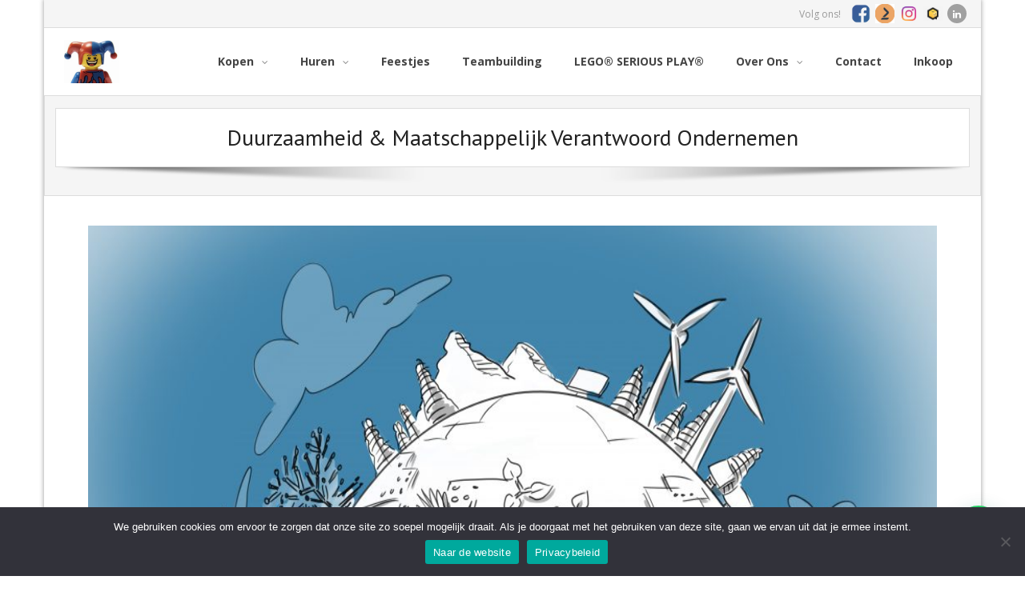

--- FILE ---
content_type: text/html; charset=UTF-8
request_url: https://www.bramsbouwstenen.nl/duurzaamheid-maatschappelijk-verantwoord-ondernemen/
body_size: 17161
content:
<!DOCTYPE html>

<html lang="nl-NL">
<head>
<meta charset="UTF-8" />
<meta name="viewport" content="width=device-width" />
<link rel="profile" href="//gmpg.org/xfn/11" />
<link rel="pingback" href="https://www.bramsbouwstenen.nl/xmlrpc.php" />

<meta name='robots' content='index, follow, max-image-preview:large, max-snippet:-1, max-video-preview:-1' />

	<!-- This site is optimized with the Yoast SEO plugin v26.8 - https://yoast.com/product/yoast-seo-wordpress/ -->
	<title>Duurzaamheid &amp; Maatschappelijk Verantwoord Ondernemen | Brams Bouwstenen</title>
	<link rel="canonical" href="https://www.bramsbouwstenen.nl/duurzaamheid-maatschappelijk-verantwoord-ondernemen/" />
	<meta property="og:locale" content="nl_NL" />
	<meta property="og:type" content="article" />
	<meta property="og:title" content="Duurzaamheid &amp; Maatschappelijk Verantwoord Ondernemen | Brams Bouwstenen" />
	<meta property="og:description" content="Duurzaamheid en Maatschappelijk Verantwoord Ondernemen zijn tegenwoordig dé buzzwoorden in de maatschappij. Maar bij Brams Bouwstenen is het meer dan een trend, het zijn onze kernwaarde en dat leggen we graag uit. Duurzaamheid TweedehandsBij Brams Bouwstenen verkopen we voor 95% tweedehands LEGO®. Dit betekent dat ze geen nieuwe LEGO® hoeven te produceren voor ons en&#8230;Read More&#043;" />
	<meta property="og:url" content="https://www.bramsbouwstenen.nl/duurzaamheid-maatschappelijk-verantwoord-ondernemen/" />
	<meta property="og:site_name" content="Brams Bouwstenen" />
	<meta property="article:publisher" content="https://www.facebook.com/BramsBouwstenen" />
	<meta property="article:modified_time" content="2025-08-10T13:27:43+00:00" />
	<meta property="og:image" content="https://www.bramsbouwstenen.nl/wp-content/uploads/2021/09/Bram-Lego-_-Duurzaam-maatschappelijk-_-verantwoord-ondernemen-scaled.jpg" />
	<meta property="og:image:width" content="2560" />
	<meta property="og:image:height" content="832" />
	<meta property="og:image:type" content="image/jpeg" />
	<meta name="twitter:card" content="summary_large_image" />
	<meta name="twitter:label1" content="Geschatte leestijd" />
	<meta name="twitter:data1" content="5 minuten" />
	<script type="application/ld+json" class="yoast-schema-graph">{"@context":"https://schema.org","@graph":[{"@type":"WebPage","@id":"https://www.bramsbouwstenen.nl/duurzaamheid-maatschappelijk-verantwoord-ondernemen/","url":"https://www.bramsbouwstenen.nl/duurzaamheid-maatschappelijk-verantwoord-ondernemen/","name":"Duurzaamheid & Maatschappelijk Verantwoord Ondernemen | Brams Bouwstenen","isPartOf":{"@id":"https://www.bramsbouwstenen.nl/#website"},"primaryImageOfPage":{"@id":"https://www.bramsbouwstenen.nl/duurzaamheid-maatschappelijk-verantwoord-ondernemen/#primaryimage"},"image":{"@id":"https://www.bramsbouwstenen.nl/duurzaamheid-maatschappelijk-verantwoord-ondernemen/#primaryimage"},"thumbnailUrl":"https://www.bramsbouwstenen.nl/wp-content/uploads/2021/09/Bram-Lego-_-Duurzaam-maatschappelijk-_-verantwoord-ondernemen-1024x333.jpg","datePublished":"2021-03-15T19:35:09+00:00","dateModified":"2025-08-10T13:27:43+00:00","breadcrumb":{"@id":"https://www.bramsbouwstenen.nl/duurzaamheid-maatschappelijk-verantwoord-ondernemen/#breadcrumb"},"inLanguage":"nl-NL","potentialAction":[{"@type":"ReadAction","target":["https://www.bramsbouwstenen.nl/duurzaamheid-maatschappelijk-verantwoord-ondernemen/"]}]},{"@type":"ImageObject","inLanguage":"nl-NL","@id":"https://www.bramsbouwstenen.nl/duurzaamheid-maatschappelijk-verantwoord-ondernemen/#primaryimage","url":"https://www.bramsbouwstenen.nl/wp-content/uploads/2021/09/Bram-Lego-_-Duurzaam-maatschappelijk-_-verantwoord-ondernemen-1024x333.jpg","contentUrl":"https://www.bramsbouwstenen.nl/wp-content/uploads/2021/09/Bram-Lego-_-Duurzaam-maatschappelijk-_-verantwoord-ondernemen-1024x333.jpg"},{"@type":"BreadcrumbList","@id":"https://www.bramsbouwstenen.nl/duurzaamheid-maatschappelijk-verantwoord-ondernemen/#breadcrumb","itemListElement":[{"@type":"ListItem","position":1,"name":"Home","item":"https://www.bramsbouwstenen.nl/"},{"@type":"ListItem","position":2,"name":"Duurzaamheid &#038; Maatschappelijk Verantwoord Ondernemen"}]},{"@type":"WebSite","@id":"https://www.bramsbouwstenen.nl/#website","url":"https://www.bramsbouwstenen.nl/","name":"Brams Bouwstenen","description":"Dé plek voor al je losse LEGO® onderdelen!","publisher":{"@id":"https://www.bramsbouwstenen.nl/#organization"},"potentialAction":[{"@type":"SearchAction","target":{"@type":"EntryPoint","urlTemplate":"https://www.bramsbouwstenen.nl/?s={search_term_string}"},"query-input":{"@type":"PropertyValueSpecification","valueRequired":true,"valueName":"search_term_string"}}],"inLanguage":"nl-NL"},{"@type":"Organization","@id":"https://www.bramsbouwstenen.nl/#organization","name":"Bram's Bouwstenen","url":"https://www.bramsbouwstenen.nl/","logo":{"@type":"ImageObject","inLanguage":"nl-NL","@id":"https://www.bramsbouwstenen.nl/#/schema/logo/image/","url":"https://www.bramsbouwstenen.nl/wp-content/uploads/2021/01/cropped-cropped-cropped-Screenshot-2021-01-19-at-14.35.32.png","contentUrl":"https://www.bramsbouwstenen.nl/wp-content/uploads/2021/01/cropped-cropped-cropped-Screenshot-2021-01-19-at-14.35.32.png","width":512,"height":401,"caption":"Bram's Bouwstenen"},"image":{"@id":"https://www.bramsbouwstenen.nl/#/schema/logo/image/"},"sameAs":["https://www.facebook.com/BramsBouwstenen","https://www.instagram.com/bramsbouwstenen/"]}]}</script>
	<!-- / Yoast SEO plugin. -->


<link rel='dns-prefetch' href='//dl.dropboxusercontent.com' />
<link rel='dns-prefetch' href='//fonts.googleapis.com' />
<link rel='dns-prefetch' href='//www.googletagmanager.com' />
<link rel="alternate" type="application/rss+xml" title="Brams Bouwstenen &raquo; feed" href="https://www.bramsbouwstenen.nl/feed/" />
<link rel="alternate" type="application/rss+xml" title="Brams Bouwstenen &raquo; reacties feed" href="https://www.bramsbouwstenen.nl/comments/feed/" />
<link rel="alternate" title="oEmbed (JSON)" type="application/json+oembed" href="https://www.bramsbouwstenen.nl/wp-json/oembed/1.0/embed?url=https%3A%2F%2Fwww.bramsbouwstenen.nl%2Fduurzaamheid-maatschappelijk-verantwoord-ondernemen%2F" />
<link rel="alternate" title="oEmbed (XML)" type="text/xml+oembed" href="https://www.bramsbouwstenen.nl/wp-json/oembed/1.0/embed?url=https%3A%2F%2Fwww.bramsbouwstenen.nl%2Fduurzaamheid-maatschappelijk-verantwoord-ondernemen%2F&#038;format=xml" />
<style id='wp-img-auto-sizes-contain-inline-css' type='text/css'>
img:is([sizes=auto i],[sizes^="auto," i]){contain-intrinsic-size:3000px 1500px}
/*# sourceURL=wp-img-auto-sizes-contain-inline-css */
</style>
<style id='wp-emoji-styles-inline-css' type='text/css'>

	img.wp-smiley, img.emoji {
		display: inline !important;
		border: none !important;
		box-shadow: none !important;
		height: 1em !important;
		width: 1em !important;
		margin: 0 0.07em !important;
		vertical-align: -0.1em !important;
		background: none !important;
		padding: 0 !important;
	}
/*# sourceURL=wp-emoji-styles-inline-css */
</style>
<link rel='stylesheet' id='wp-block-library-css' href='https://www.bramsbouwstenen.nl/wp-includes/css/dist/block-library/style.min.css?ver=6.9' type='text/css' media='all' />
<style id='classic-theme-styles-inline-css' type='text/css'>
/*! This file is auto-generated */
.wp-block-button__link{color:#fff;background-color:#32373c;border-radius:9999px;box-shadow:none;text-decoration:none;padding:calc(.667em + 2px) calc(1.333em + 2px);font-size:1.125em}.wp-block-file__button{background:#32373c;color:#fff;text-decoration:none}
/*# sourceURL=/wp-includes/css/classic-themes.min.css */
</style>
<style id='joinchat-button-style-inline-css' type='text/css'>
.wp-block-joinchat-button{border:none!important;text-align:center}.wp-block-joinchat-button figure{display:table;margin:0 auto;padding:0}.wp-block-joinchat-button figcaption{font:normal normal 400 .6em/2em var(--wp--preset--font-family--system-font,sans-serif);margin:0;padding:0}.wp-block-joinchat-button .joinchat-button__qr{background-color:#fff;border:6px solid #25d366;border-radius:30px;box-sizing:content-box;display:block;height:200px;margin:auto;overflow:hidden;padding:10px;width:200px}.wp-block-joinchat-button .joinchat-button__qr canvas,.wp-block-joinchat-button .joinchat-button__qr img{display:block;margin:auto}.wp-block-joinchat-button .joinchat-button__link{align-items:center;background-color:#25d366;border:6px solid #25d366;border-radius:30px;display:inline-flex;flex-flow:row nowrap;justify-content:center;line-height:1.25em;margin:0 auto;text-decoration:none}.wp-block-joinchat-button .joinchat-button__link:before{background:transparent var(--joinchat-ico) no-repeat center;background-size:100%;content:"";display:block;height:1.5em;margin:-.75em .75em -.75em 0;width:1.5em}.wp-block-joinchat-button figure+.joinchat-button__link{margin-top:10px}@media (orientation:landscape)and (min-height:481px),(orientation:portrait)and (min-width:481px){.wp-block-joinchat-button.joinchat-button--qr-only figure+.joinchat-button__link{display:none}}@media (max-width:480px),(orientation:landscape)and (max-height:480px){.wp-block-joinchat-button figure{display:none}}

/*# sourceURL=https://www.bramsbouwstenen.nl/wp-content/plugins/creame-whatsapp-me/gutenberg/build/style-index.css */
</style>
<style id='global-styles-inline-css' type='text/css'>
:root{--wp--preset--aspect-ratio--square: 1;--wp--preset--aspect-ratio--4-3: 4/3;--wp--preset--aspect-ratio--3-4: 3/4;--wp--preset--aspect-ratio--3-2: 3/2;--wp--preset--aspect-ratio--2-3: 2/3;--wp--preset--aspect-ratio--16-9: 16/9;--wp--preset--aspect-ratio--9-16: 9/16;--wp--preset--color--black: #000000;--wp--preset--color--cyan-bluish-gray: #abb8c3;--wp--preset--color--white: #ffffff;--wp--preset--color--pale-pink: #f78da7;--wp--preset--color--vivid-red: #cf2e2e;--wp--preset--color--luminous-vivid-orange: #ff6900;--wp--preset--color--luminous-vivid-amber: #fcb900;--wp--preset--color--light-green-cyan: #7bdcb5;--wp--preset--color--vivid-green-cyan: #00d084;--wp--preset--color--pale-cyan-blue: #8ed1fc;--wp--preset--color--vivid-cyan-blue: #0693e3;--wp--preset--color--vivid-purple: #9b51e0;--wp--preset--gradient--vivid-cyan-blue-to-vivid-purple: linear-gradient(135deg,rgb(6,147,227) 0%,rgb(155,81,224) 100%);--wp--preset--gradient--light-green-cyan-to-vivid-green-cyan: linear-gradient(135deg,rgb(122,220,180) 0%,rgb(0,208,130) 100%);--wp--preset--gradient--luminous-vivid-amber-to-luminous-vivid-orange: linear-gradient(135deg,rgb(252,185,0) 0%,rgb(255,105,0) 100%);--wp--preset--gradient--luminous-vivid-orange-to-vivid-red: linear-gradient(135deg,rgb(255,105,0) 0%,rgb(207,46,46) 100%);--wp--preset--gradient--very-light-gray-to-cyan-bluish-gray: linear-gradient(135deg,rgb(238,238,238) 0%,rgb(169,184,195) 100%);--wp--preset--gradient--cool-to-warm-spectrum: linear-gradient(135deg,rgb(74,234,220) 0%,rgb(151,120,209) 20%,rgb(207,42,186) 40%,rgb(238,44,130) 60%,rgb(251,105,98) 80%,rgb(254,248,76) 100%);--wp--preset--gradient--blush-light-purple: linear-gradient(135deg,rgb(255,206,236) 0%,rgb(152,150,240) 100%);--wp--preset--gradient--blush-bordeaux: linear-gradient(135deg,rgb(254,205,165) 0%,rgb(254,45,45) 50%,rgb(107,0,62) 100%);--wp--preset--gradient--luminous-dusk: linear-gradient(135deg,rgb(255,203,112) 0%,rgb(199,81,192) 50%,rgb(65,88,208) 100%);--wp--preset--gradient--pale-ocean: linear-gradient(135deg,rgb(255,245,203) 0%,rgb(182,227,212) 50%,rgb(51,167,181) 100%);--wp--preset--gradient--electric-grass: linear-gradient(135deg,rgb(202,248,128) 0%,rgb(113,206,126) 100%);--wp--preset--gradient--midnight: linear-gradient(135deg,rgb(2,3,129) 0%,rgb(40,116,252) 100%);--wp--preset--font-size--small: 13px;--wp--preset--font-size--medium: 20px;--wp--preset--font-size--large: 36px;--wp--preset--font-size--x-large: 42px;--wp--preset--spacing--20: 0.44rem;--wp--preset--spacing--30: 0.67rem;--wp--preset--spacing--40: 1rem;--wp--preset--spacing--50: 1.5rem;--wp--preset--spacing--60: 2.25rem;--wp--preset--spacing--70: 3.38rem;--wp--preset--spacing--80: 5.06rem;--wp--preset--shadow--natural: 6px 6px 9px rgba(0, 0, 0, 0.2);--wp--preset--shadow--deep: 12px 12px 50px rgba(0, 0, 0, 0.4);--wp--preset--shadow--sharp: 6px 6px 0px rgba(0, 0, 0, 0.2);--wp--preset--shadow--outlined: 6px 6px 0px -3px rgb(255, 255, 255), 6px 6px rgb(0, 0, 0);--wp--preset--shadow--crisp: 6px 6px 0px rgb(0, 0, 0);}:where(.is-layout-flex){gap: 0.5em;}:where(.is-layout-grid){gap: 0.5em;}body .is-layout-flex{display: flex;}.is-layout-flex{flex-wrap: wrap;align-items: center;}.is-layout-flex > :is(*, div){margin: 0;}body .is-layout-grid{display: grid;}.is-layout-grid > :is(*, div){margin: 0;}:where(.wp-block-columns.is-layout-flex){gap: 2em;}:where(.wp-block-columns.is-layout-grid){gap: 2em;}:where(.wp-block-post-template.is-layout-flex){gap: 1.25em;}:where(.wp-block-post-template.is-layout-grid){gap: 1.25em;}.has-black-color{color: var(--wp--preset--color--black) !important;}.has-cyan-bluish-gray-color{color: var(--wp--preset--color--cyan-bluish-gray) !important;}.has-white-color{color: var(--wp--preset--color--white) !important;}.has-pale-pink-color{color: var(--wp--preset--color--pale-pink) !important;}.has-vivid-red-color{color: var(--wp--preset--color--vivid-red) !important;}.has-luminous-vivid-orange-color{color: var(--wp--preset--color--luminous-vivid-orange) !important;}.has-luminous-vivid-amber-color{color: var(--wp--preset--color--luminous-vivid-amber) !important;}.has-light-green-cyan-color{color: var(--wp--preset--color--light-green-cyan) !important;}.has-vivid-green-cyan-color{color: var(--wp--preset--color--vivid-green-cyan) !important;}.has-pale-cyan-blue-color{color: var(--wp--preset--color--pale-cyan-blue) !important;}.has-vivid-cyan-blue-color{color: var(--wp--preset--color--vivid-cyan-blue) !important;}.has-vivid-purple-color{color: var(--wp--preset--color--vivid-purple) !important;}.has-black-background-color{background-color: var(--wp--preset--color--black) !important;}.has-cyan-bluish-gray-background-color{background-color: var(--wp--preset--color--cyan-bluish-gray) !important;}.has-white-background-color{background-color: var(--wp--preset--color--white) !important;}.has-pale-pink-background-color{background-color: var(--wp--preset--color--pale-pink) !important;}.has-vivid-red-background-color{background-color: var(--wp--preset--color--vivid-red) !important;}.has-luminous-vivid-orange-background-color{background-color: var(--wp--preset--color--luminous-vivid-orange) !important;}.has-luminous-vivid-amber-background-color{background-color: var(--wp--preset--color--luminous-vivid-amber) !important;}.has-light-green-cyan-background-color{background-color: var(--wp--preset--color--light-green-cyan) !important;}.has-vivid-green-cyan-background-color{background-color: var(--wp--preset--color--vivid-green-cyan) !important;}.has-pale-cyan-blue-background-color{background-color: var(--wp--preset--color--pale-cyan-blue) !important;}.has-vivid-cyan-blue-background-color{background-color: var(--wp--preset--color--vivid-cyan-blue) !important;}.has-vivid-purple-background-color{background-color: var(--wp--preset--color--vivid-purple) !important;}.has-black-border-color{border-color: var(--wp--preset--color--black) !important;}.has-cyan-bluish-gray-border-color{border-color: var(--wp--preset--color--cyan-bluish-gray) !important;}.has-white-border-color{border-color: var(--wp--preset--color--white) !important;}.has-pale-pink-border-color{border-color: var(--wp--preset--color--pale-pink) !important;}.has-vivid-red-border-color{border-color: var(--wp--preset--color--vivid-red) !important;}.has-luminous-vivid-orange-border-color{border-color: var(--wp--preset--color--luminous-vivid-orange) !important;}.has-luminous-vivid-amber-border-color{border-color: var(--wp--preset--color--luminous-vivid-amber) !important;}.has-light-green-cyan-border-color{border-color: var(--wp--preset--color--light-green-cyan) !important;}.has-vivid-green-cyan-border-color{border-color: var(--wp--preset--color--vivid-green-cyan) !important;}.has-pale-cyan-blue-border-color{border-color: var(--wp--preset--color--pale-cyan-blue) !important;}.has-vivid-cyan-blue-border-color{border-color: var(--wp--preset--color--vivid-cyan-blue) !important;}.has-vivid-purple-border-color{border-color: var(--wp--preset--color--vivid-purple) !important;}.has-vivid-cyan-blue-to-vivid-purple-gradient-background{background: var(--wp--preset--gradient--vivid-cyan-blue-to-vivid-purple) !important;}.has-light-green-cyan-to-vivid-green-cyan-gradient-background{background: var(--wp--preset--gradient--light-green-cyan-to-vivid-green-cyan) !important;}.has-luminous-vivid-amber-to-luminous-vivid-orange-gradient-background{background: var(--wp--preset--gradient--luminous-vivid-amber-to-luminous-vivid-orange) !important;}.has-luminous-vivid-orange-to-vivid-red-gradient-background{background: var(--wp--preset--gradient--luminous-vivid-orange-to-vivid-red) !important;}.has-very-light-gray-to-cyan-bluish-gray-gradient-background{background: var(--wp--preset--gradient--very-light-gray-to-cyan-bluish-gray) !important;}.has-cool-to-warm-spectrum-gradient-background{background: var(--wp--preset--gradient--cool-to-warm-spectrum) !important;}.has-blush-light-purple-gradient-background{background: var(--wp--preset--gradient--blush-light-purple) !important;}.has-blush-bordeaux-gradient-background{background: var(--wp--preset--gradient--blush-bordeaux) !important;}.has-luminous-dusk-gradient-background{background: var(--wp--preset--gradient--luminous-dusk) !important;}.has-pale-ocean-gradient-background{background: var(--wp--preset--gradient--pale-ocean) !important;}.has-electric-grass-gradient-background{background: var(--wp--preset--gradient--electric-grass) !important;}.has-midnight-gradient-background{background: var(--wp--preset--gradient--midnight) !important;}.has-small-font-size{font-size: var(--wp--preset--font-size--small) !important;}.has-medium-font-size{font-size: var(--wp--preset--font-size--medium) !important;}.has-large-font-size{font-size: var(--wp--preset--font-size--large) !important;}.has-x-large-font-size{font-size: var(--wp--preset--font-size--x-large) !important;}
:where(.wp-block-post-template.is-layout-flex){gap: 1.25em;}:where(.wp-block-post-template.is-layout-grid){gap: 1.25em;}
:where(.wp-block-term-template.is-layout-flex){gap: 1.25em;}:where(.wp-block-term-template.is-layout-grid){gap: 1.25em;}
:where(.wp-block-columns.is-layout-flex){gap: 2em;}:where(.wp-block-columns.is-layout-grid){gap: 2em;}
:root :where(.wp-block-pullquote){font-size: 1.5em;line-height: 1.6;}
/*# sourceURL=global-styles-inline-css */
</style>
<link rel='stylesheet' id='contact-form-7-css' href='https://www.bramsbouwstenen.nl/wp-content/plugins/contact-form-7/includes/css/styles.css?ver=6.1.4' type='text/css' media='all' />
<link rel='stylesheet' id='cookie-notice-front-css' href='https://www.bramsbouwstenen.nl/wp-content/plugins/cookie-notice/css/front.min.css?ver=2.5.11' type='text/css' media='all' />
<link rel='stylesheet' id='wp-review-slider-pro-public_combine-css' href='https://www.bramsbouwstenen.nl/wp-content/plugins/wp-google-places-review-slider/public/css/wprev-public_combine.css?ver=17.7' type='text/css' media='all' />
<link rel='stylesheet' id='thinkup-google-fonts-css' href='//fonts.googleapis.com/css?family=Open+Sans%3A300%2C400%2C600%2C700%7CPT+Sans%3A300%2C400%2C600%2C700%7CRaleway%3A300%2C400%2C600%2C700&#038;subset=latin%2Clatin-ext' type='text/css' media='all' />
<link rel='stylesheet' id='prettyPhoto-css' href='https://www.bramsbouwstenen.nl/wp-content/themes/Alante_Pro/lib/extentions/prettyPhoto/css/prettyPhoto.css?ver=3.1.6' type='text/css' media='all' />
<link rel='stylesheet' id='thinkup-bootstrap-css' href='https://www.bramsbouwstenen.nl/wp-content/themes/Alante_Pro/lib/extentions/bootstrap/css/bootstrap.min.css?ver=2.3.2' type='text/css' media='all' />
<link rel='stylesheet' id='dashicons-css' href='https://www.bramsbouwstenen.nl/wp-includes/css/dashicons.min.css?ver=6.9' type='text/css' media='all' />
<link rel='stylesheet' id='font-awesome-css' href='https://www.bramsbouwstenen.nl/wp-content/plugins/elementor/assets/lib/font-awesome/css/font-awesome.min.css?ver=4.7.0' type='text/css' media='all' />
<link rel='stylesheet' id='genericons-css' href='https://www.bramsbouwstenen.nl/wp-content/themes/Alante_Pro/lib/extentions/genericons/genericons.css?ver=3.0.2' type='text/css' media='all' />
<link rel='stylesheet' id='thinkup-shortcodes-css' href='https://www.bramsbouwstenen.nl/wp-content/themes/Alante_Pro/styles/style-shortcodes.css?ver=1.12.1' type='text/css' media='all' />
<link rel='stylesheet' id='thinkup-style-css' href='https://www.bramsbouwstenen.nl/wp-content/themes/Alante_Pro/style.css?ver=1.12.1' type='text/css' media='all' />
<link rel='stylesheet' id='thinkup-portfolio-css' href='https://www.bramsbouwstenen.nl/wp-content/themes/Alante_Pro/styles/style-portfolio.css?ver=1.12.1' type='text/css' media='all' />
<link rel='stylesheet' id='thinkup-responsive-css' href='https://www.bramsbouwstenen.nl/wp-content/themes/Alante_Pro/styles/style-responsive.css?ver=1.12.1' type='text/css' media='all' />
<link rel='stylesheet' id='wpdevelop-bts-css' href='https://www.bramsbouwstenen.nl/wp-content/plugins/booking.multiuser.10.9.2/assets/libs/bootstrap-css/css/bootstrap.css?ver=10.9.2' type='text/css' media='all' />
<link rel='stylesheet' id='wpdevelop-bts-theme-css' href='https://www.bramsbouwstenen.nl/wp-content/plugins/booking.multiuser.10.9.2/assets/libs/bootstrap-css/css/bootstrap-theme.css?ver=10.9.2' type='text/css' media='all' />
<link rel='stylesheet' id='wpbc-tippy-popover-css' href='https://www.bramsbouwstenen.nl/wp-content/plugins/booking.multiuser.10.9.2/assets/libs/tippy.js/themes/wpbc-tippy-popover.css?ver=10.9.2' type='text/css' media='all' />
<link rel='stylesheet' id='wpbc-tippy-times-css' href='https://www.bramsbouwstenen.nl/wp-content/plugins/booking.multiuser.10.9.2/assets/libs/tippy.js/themes/wpbc-tippy-times.css?ver=10.9.2' type='text/css' media='all' />
<link rel='stylesheet' id='wpbc-material-design-icons-css' href='https://www.bramsbouwstenen.nl/wp-content/plugins/booking.multiuser.10.9.2/assets/libs/material-design-icons/material-design-icons.css?ver=10.9.2' type='text/css' media='all' />
<link rel='stylesheet' id='wpbc-ui-both-css' href='https://www.bramsbouwstenen.nl/wp-content/plugins/booking.multiuser.10.9.2/css/wpbc_ui_both.css?ver=10.9.2' type='text/css' media='all' />
<link rel='stylesheet' id='wpbc-time_picker-css' href='https://www.bramsbouwstenen.nl/wp-content/plugins/booking.multiuser.10.9.2/css/wpbc_time-selector.css?ver=10.9.2' type='text/css' media='all' />
<link rel='stylesheet' id='wpbc-time_picker-skin-css' href='https://www.bramsbouwstenen.nl/wp-content/plugins/booking.multiuser.10.9.2/css/time_picker_skins/light__24_8.css?ver=10.9.2' type='text/css' media='all' />
<link rel='stylesheet' id='wpbc-client-pages-css' href='https://www.bramsbouwstenen.nl/wp-content/plugins/booking.multiuser.10.9.2/css/client.css?ver=10.9.2' type='text/css' media='all' />
<link rel='stylesheet' id='wpbc-fe-form_fields-css' href='https://www.bramsbouwstenen.nl/wp-content/plugins/booking.multiuser.10.9.2/css/_out/wpbc_fe__form_fields.css?ver=10.9.2' type='text/css' media='all' />
<link rel='stylesheet' id='wpbc-calendar-css' href='https://www.bramsbouwstenen.nl/wp-content/plugins/booking.multiuser.10.9.2/css/calendar.css?ver=10.9.2' type='text/css' media='all' />
<link rel='stylesheet' id='wpbc-calendar-skin-css' href='https://www.bramsbouwstenen.nl/wp-content/plugins/booking.multiuser.10.9.2/css/skins/24_9__light_square_1.css?ver=10.9.2' type='text/css' media='all' />
<link rel='stylesheet' id='wpbc-flex-timeline-css' href='https://www.bramsbouwstenen.nl/wp-content/plugins/booking.multiuser.10.9.2/core/timeline/v2/_out/timeline_v2.1.css?ver=10.9.2' type='text/css' media='all' />
<link rel='stylesheet' id='wpbc_search_avy_form_css-css' href='https://www.bramsbouwstenen.nl/wp-content/plugins/booking.multiuser.10.9.2/inc/_bl/search/_out/search_avy_form.css?ver=10.9.2' type='text/css' media='all' />
<script type="text/javascript" id="cookie-notice-front-js-before">
/* <![CDATA[ */
var cnArgs = {"ajaxUrl":"https:\/\/www.bramsbouwstenen.nl\/wp-admin\/admin-ajax.php","nonce":"371e47bf88","hideEffect":"fade","position":"bottom","onScroll":false,"onScrollOffset":100,"onClick":false,"cookieName":"cookie_notice_accepted","cookieTime":31536000,"cookieTimeRejected":604800,"globalCookie":false,"redirection":false,"cache":false,"revokeCookies":false,"revokeCookiesOpt":"automatic"};

//# sourceURL=cookie-notice-front-js-before
/* ]]> */
</script>
<script type="text/javascript" src="https://www.bramsbouwstenen.nl/wp-content/plugins/cookie-notice/js/front.min.js?ver=2.5.11" id="cookie-notice-front-js"></script>
<script type="text/javascript" src="https://www.bramsbouwstenen.nl/wp-includes/js/jquery/jquery.min.js?ver=3.7.1" id="jquery-core-js"></script>
<script type="text/javascript" src="https://www.bramsbouwstenen.nl/wp-includes/js/jquery/jquery-migrate.min.js?ver=3.4.1" id="jquery-migrate-js"></script>
<script type="text/javascript" src="https://www.bramsbouwstenen.nl/wp-content/themes/Alante_Pro/lib/scripts/plugins/sticky/jquery.sticky.js?ver=true" id="sticky-js"></script>
<script type="text/javascript" src="https://www.bramsbouwstenen.nl/wp-content/themes/Alante_Pro/lib/scripts/plugins/videoBG/jquery.videoBG.js?ver=0.2" id="videobg-js"></script>
<script type="text/javascript" id="tweetscroll-js-extra">
/* <![CDATA[ */
var PiTweetScroll = {"ajaxrequests":"https://www.bramsbouwstenen.nl/wp-admin/admin-ajax.php"};
//# sourceURL=tweetscroll-js-extra
/* ]]> */
</script>
<script type="text/javascript" src="https://www.bramsbouwstenen.nl/wp-content/themes/Alante_Pro/lib/widgets/twitterfeed/js/jquery.tweetscroll.js?ver=6.9" id="tweetscroll-js"></script>
<script type="text/javascript" id="wpbc_all-js-before">
/* <![CDATA[ */
var wpbc_url_ajax ="https:\/\/www.bramsbouwstenen.nl\/wp-admin\/admin-ajax.php";
//# sourceURL=wpbc_all-js-before
/* ]]> */
</script>
<script type="text/javascript" src="https://www.bramsbouwstenen.nl/wp-content/plugins/booking.multiuser.10.9.2/_dist/all/_out/wpbc_all.js?ver=10.9.2" id="wpbc_all-js"></script>
<script type="text/javascript" id="wpbc_all-js-after">
/* <![CDATA[ */
 function wpbc_init__head(){ _wpbc.set_other_param( 'locale_active', 'nl_NL' ); _wpbc.set_other_param( 'today_arr', [2026,01,22,08,43]  ); _wpbc.set_other_param( 'url_plugin', 'https://www.bramsbouwstenen.nl/wp-content/plugins/booking.multiuser.10.9.2' ); _wpbc.set_other_param( 'this_page_booking_hash', ''  ); _wpbc.set_other_param( 'calendars__on_this_page', [] ); _wpbc.set_other_param( 'calendars__first_day', '1' ); _wpbc.set_other_param( 'calendars__max_monthes_in_calendar', '2y' ); _wpbc.set_other_param( 'availability__unavailable_from_today', '0' ); _wpbc.set_other_param( 'availability__available_from_today', '' ); _wpbc.set_other_param( 'availability__week_days_unavailable', [999] ); _wpbc.set_other_param( 'calendars__days_select_mode', 'dynamic' ); _wpbc.set_other_param( 'calendars__fixed__days_num', 1 ); _wpbc.set_other_param( 'calendars__fixed__week_days__start',   [-1] ); _wpbc.set_other_param( 'calendars__dynamic__days_min', 1 ); _wpbc.set_other_param( 'calendars__dynamic__days_max', 30 ); _wpbc.set_other_param( 'calendars__dynamic__days_specific',    [] ); _wpbc.set_other_param( 'calendars__dynamic__week_days__start', [-1] ); _wpbc.set_other_param( 'calendars__days_selection__middle_days_opacity', '0.75' ); _wpbc.set_other_param( 'is_enabled_booking_recurrent_time',  true ); _wpbc.set_other_param( 'is_allow_several_months_on_mobile',  false ); _wpbc.set_other_param( 'is_enabled_change_over',  false ); _wpbc.set_other_param( 'is_enabled_booking_search_results_days_select', 'Off' ); _wpbc.set_other_param( 'update', '10.9.2' ); _wpbc.set_other_param( 'version', 'multiuser' ); _wpbc.set_message( 'message_dates_times_unavailable', "These dates and times in this calendar are already booked or unavailable." ); _wpbc.set_message( 'message_choose_alternative_dates', "Please choose alternative date(s), times, or adjust the number of slots booked." ); _wpbc.set_message( 'message_cannot_save_in_one_resource', "It is not possible to store this sequence of the dates into the one same resource." ); _wpbc.set_message( 'message_check_required', "Dit veld is vereist" ); _wpbc.set_message( 'message_check_required_for_check_box', "Dit vakje moet worden aangevinkt" ); _wpbc.set_message( 'message_check_required_for_radio_box', "Tenminste \u00e9\u00e9n optie moet geselecteerd zijn" ); _wpbc.set_message( 'message_check_email', "Incorrect email address" ); _wpbc.set_message( 'message_check_same_email', "Uw e-mails komen niet overeen" ); _wpbc.set_message( 'message_check_no_selected_dates', "Selecteer alstublieft een boekingsdatum op de kalender." ); _wpbc.set_message( 'message_processing', "Bezig met verwerken" ); _wpbc.set_message( 'message_deleting', "Aan het verwijderen" ); _wpbc.set_message( 'message_updating', "Aan het updaten" ); _wpbc.set_message( 'message_saving', "Aan het opslaan" ); _wpbc.set_message( 'message_error_check_in_out_time', "Fout! Stel je aankomst-\/vertrekdata hierboven opnieuw in." ); _wpbc.set_message( 'message_error_start_time', "Starttijd is ongeldig. De datum of tijd is mogelijk al geboekt, of al in het verleden! Kies a.u.b. een andere datum of tijd." ); _wpbc.set_message( 'message_error_end_time', "De eindtijd is ongeldig. De datum of tijd is mogelijk al geboekt! Mogelijk is de eindtijd ook vroeger dan de starttijd. Kies a.u.b. een andere datum of tijd." ); _wpbc.set_message( 'message_error_range_time', "Deze tijd is mogelijk al geboekt, of ligt in het verleden!" ); _wpbc.set_message( 'message_error_duration_time', "Deze tijd is mogelijk al geboekt, of ligt in het verleden!" ); console.log( '== WPBC VARS 10.9.2 [multiuser] LOADED ==' ); } ( function() { if ( document.readyState === 'loading' ){ document.addEventListener( 'DOMContentLoaded', wpbc_init__head ); } else { wpbc_init__head(); } }() );
//# sourceURL=wpbc_all-js-after
/* ]]> */
</script>
<script type="text/javascript" src="https://www.bramsbouwstenen.nl/wp-content/plugins/booking.multiuser.10.9.2/assets/libs/popper/popper.js?ver=10.9.2" id="wpbc-popper-js"></script>
<script type="text/javascript" src="https://www.bramsbouwstenen.nl/wp-content/plugins/booking.multiuser.10.9.2/assets/libs/tippy.js/dist/tippy-bundle.umd.js?ver=10.9.2" id="wpbc-tipcy-js"></script>
<script type="text/javascript" src="https://www.bramsbouwstenen.nl/wp-content/plugins/booking.multiuser.10.9.2/js/datepick/jquery.datepick.wpbc.9.0.js?ver=10.9.2" id="wpbc-datepick-js"></script>
<script type="text/javascript" src="https://www.bramsbouwstenen.nl/wp-content/plugins/booking.multiuser.10.9.2/js/datepick/jquery.datepick-nl.js?ver=10.9.2" id="wpbc-datepick-localize-js"></script>
<script type="text/javascript" src="https://www.bramsbouwstenen.nl/wp-content/plugins/booking.multiuser.10.9.2/js/client.js?ver=10.9.2" id="wpbc-main-client-js"></script>
<script type="text/javascript" src="https://www.bramsbouwstenen.nl/wp-content/plugins/booking.multiuser.10.9.2/includes/_capacity/_out/create_booking.js?ver=10.9.2" id="wpbc_capacity-js"></script>
<script type="text/javascript" src="https://www.bramsbouwstenen.nl/wp-content/plugins/booking.multiuser.10.9.2/js/wpbc_times.js?ver=10.9.2" id="wpbc-times-js"></script>
<script type="text/javascript" src="https://www.bramsbouwstenen.nl/wp-content/plugins/booking.multiuser.10.9.2/js/wpbc_time-selector.js?ver=10.9.2" id="wpbc-time-selector-js"></script>
<script type="text/javascript" src="https://www.bramsbouwstenen.nl/wp-content/plugins/booking.multiuser.10.9.2/inc/js/meiomask.js?ver=10.9.2" id="wpbc-meio-mask-js"></script>
<script type="text/javascript" src="https://www.bramsbouwstenen.nl/wp-content/plugins/booking.multiuser.10.9.2/inc/js/personal.js?ver=10.9.2" id="wpbc-personal-js"></script>
<script type="text/javascript" src="https://www.bramsbouwstenen.nl/wp-content/plugins/booking.multiuser.10.9.2/inc/js/biz_s.js?ver=10.9.2" id="wpbc-bs-js"></script>
<script type="text/javascript" src="https://www.bramsbouwstenen.nl/wp-content/plugins/booking.multiuser.10.9.2/inc/js/biz_m.js?ver=10.9.2" id="wpbc-bm-js"></script>
<script type="text/javascript" src="https://www.bramsbouwstenen.nl/wp-content/plugins/booking.multiuser.10.9.2/inc/js/form-conditions.js?ver=10.9.2" id="wpbc-conditions-js"></script>
<script type="text/javascript" src="https://www.bramsbouwstenen.nl/wp-content/plugins/booking.multiuser.10.9.2/inc/js/biz_l.js?ver=10.9.2" id="wpbc-bl-js"></script>
<script type="text/javascript" src="https://www.bramsbouwstenen.nl/wp-content/plugins/booking.multiuser.10.9.2/inc/js/_out/capacity_hints.js?ver=10.9.2" id="wpbc-bl-hints-js"></script>
<script type="text/javascript" src="https://www.bramsbouwstenen.nl/wp-content/plugins/booking.multiuser.10.9.2/inc/gateways/ideal/iDEAL.js?ver=10.9.2" id="wpbc-payment-ideal-js"></script>
<script type="text/javascript" src="https://www.bramsbouwstenen.nl/wp-content/plugins/booking.multiuser.10.9.2/core/timeline/v2/_out/timeline_v2.js?ver=10.9.2" id="wpbc-timeline-flex-js"></script>
<link rel="https://api.w.org/" href="https://www.bramsbouwstenen.nl/wp-json/" /><link rel="alternate" title="JSON" type="application/json" href="https://www.bramsbouwstenen.nl/wp-json/wp/v2/pages/149" /><link rel="EditURI" type="application/rsd+xml" title="RSD" href="https://www.bramsbouwstenen.nl/xmlrpc.php?rsd" />
<meta name="generator" content="WordPress 6.9" />
<link rel='shortlink' href='https://www.bramsbouwstenen.nl/?p=149' />
<!-- start Simple Custom CSS and JS -->
<script type="text/javascript">
 

</script>
<!-- end Simple Custom CSS and JS -->
<meta name="generator" content="Site Kit by Google 1.170.0" /><!-- Google Tag Manager -->
<script>(function(w,d,s,l,i){w[l]=w[l]||[];w[l].push({'gtm.start':
new Date().getTime(),event:'gtm.js'});var f=d.getElementsByTagName(s)[0],
j=d.createElement(s),dl=l!='dataLayer'?'&l='+l:'';j.async=true;j.src=
'https://www.googletagmanager.com/gtm.js?id='+i+dl;f.parentNode.insertBefore(j,f);
})(window,document,'script','dataLayer','GTM-MFLWZ5J');</script>
<!-- End Google Tag Manager --><meta name="generator" content="Elementor 3.34.2; features: e_font_icon_svg, additional_custom_breakpoints; settings: css_print_method-external, google_font-enabled, font_display-swap">
			<style>
				.e-con.e-parent:nth-of-type(n+4):not(.e-lazyloaded):not(.e-no-lazyload),
				.e-con.e-parent:nth-of-type(n+4):not(.e-lazyloaded):not(.e-no-lazyload) * {
					background-image: none !important;
				}
				@media screen and (max-height: 1024px) {
					.e-con.e-parent:nth-of-type(n+3):not(.e-lazyloaded):not(.e-no-lazyload),
					.e-con.e-parent:nth-of-type(n+3):not(.e-lazyloaded):not(.e-no-lazyload) * {
						background-image: none !important;
					}
				}
				@media screen and (max-height: 640px) {
					.e-con.e-parent:nth-of-type(n+2):not(.e-lazyloaded):not(.e-no-lazyload),
					.e-con.e-parent:nth-of-type(n+2):not(.e-lazyloaded):not(.e-no-lazyload) * {
						background-image: none !important;
					}
				}
			</style>
			<style type="text/css" id="custom-background-css">
body.custom-background { background-color: #ffffff; background-image: url("https://website.bramsbouwstenen.nl/wp-content/uploads/2021/03/IMG_20200821_144307-scaled.jpg"); background-position: left top; background-size: auto; background-repeat: repeat; background-attachment: scroll; }
</style>
	<style type="text/css">
#pre-header-social li.facebook a,#pre-header-social li.facebook a:hover {background: url("https://www.bramsbouwstenen.nl/wp-content/uploads/2021/05/logo-social-fb-facebook-icon.png") no-repeat center;background-size: 25px;-webkit-border-radius: 0;-moz-border-radius: 0;-o-border-radius: 0;border-radius: 0;}
#pre-header-social li.facebook i {display: none;}
#post-footer-social li.facebook a,#post-footer-social li.facebook a:hover {background: url("https://www.bramsbouwstenen.nl/wp-content/uploads/2021/05/logo-social-fb-facebook-icon.png") no-repeat center;background-size: 25px;-webkit-border-radius: 0;-moz-border-radius: 0;-o-border-radius: 0;border-radius: 0;}
#post-footer-social li.facebook i {display: none;}
#pre-header-social li.twitter a,#pre-header-social li.twitter a:hover {background: url("https://www.bramsbouwstenen.nl/wp-content/uploads/2021/05/EAqX0zIX4AMAjLx.jpg") no-repeat center;background-size: 25px;-webkit-border-radius: 0;-moz-border-radius: 0;-o-border-radius: 0;border-radius: 0;}
#pre-header-social li.twitter i {display: none;}
#post-footer-social li.twitter a,#post-footer-social li.twitter a:hover {background: url("https://www.bramsbouwstenen.nl/wp-content/uploads/2021/05/EAqX0zIX4AMAjLx.jpg") no-repeat center;background-size: 25px;-webkit-border-radius: 0;-moz-border-radius: 0;-o-border-radius: 0;border-radius: 0;}
#post-footer-social li.twitter i {display: none;}
#pre-header-social li.google-plus a,#pre-header-social li.google-plus a:hover {background: url("https://www.bramsbouwstenen.nl/wp-content/uploads/2021/05/184-1843645_gandalf-the-grey-bricklink-logo-png-clipart.jpg") no-repeat center;background-size: 25px;-webkit-border-radius: 0;-moz-border-radius: 0;-o-border-radius: 0;border-radius: 0;}
#pre-header-social li.google-plus i {display: none;}
#post-footer-social li.google-plus a,#post-footer-social li.google-plus a:hover {background: url("https://www.bramsbouwstenen.nl/wp-content/uploads/2021/05/184-1843645_gandalf-the-grey-bricklink-logo-png-clipart.jpg") no-repeat center;background-size: 25px;-webkit-border-radius: 0;-moz-border-radius: 0;-o-border-radius: 0;border-radius: 0;}
#post-footer-social li.google-plus i {display: none;}
#pre-header-social li.instagram a,#pre-header-social li.instagram a:hover {background: url("https://www.bramsbouwstenen.nl/wp-content/uploads/2021/05/Instagram-logo.png") no-repeat center;background-size: 25px;-webkit-border-radius: 0;-moz-border-radius: 0;-o-border-radius: 0;border-radius: 0;}
#pre-header-social li.instagram i {display: none;}
#post-footer-social li.instagram a,#post-footer-social li.instagram a:hover {background: url("https://www.bramsbouwstenen.nl/wp-content/uploads/2021/05/Instagram-logo.png") no-repeat center;background-size: 25px;-webkit-border-radius: 0;-moz-border-radius: 0;-o-border-radius: 0;border-radius: 0;}
#post-footer-social li.instagram i {display: none;}
#pre-header-social li.tumblr a,#pre-header-social li.tumblr a:hover {background: url("https://www.bramsbouwstenen.nl/wp-content/uploads/2021/05/184-1843645_gandalf-the-grey-bricklink-logo-png-clipart.jpg") no-repeat center;background-size: 25px;-webkit-border-radius: 0;-moz-border-radius: 0;-o-border-radius: 0;border-radius: 0;}
#pre-header-social li.tumblr i {display: none;}
#post-footer-social li.tumblr a,#post-footer-social li.tumblr a:hover {background: url("https://www.bramsbouwstenen.nl/wp-content/uploads/2021/05/184-1843645_gandalf-the-grey-bricklink-logo-png-clipart.jpg") no-repeat center;background-size: 25px;-webkit-border-radius: 0;-moz-border-radius: 0;-o-border-radius: 0;border-radius: 0;}
#post-footer-social li.tumblr i {display: none;}
</style><link rel="icon" href="https://www.bramsbouwstenen.nl/wp-content/uploads/2021/01/cropped-Screenshot-2021-01-19-at-14.35.32-32x32.png" sizes="32x32" />
<link rel="icon" href="https://www.bramsbouwstenen.nl/wp-content/uploads/2021/01/cropped-Screenshot-2021-01-19-at-14.35.32-192x192.png" sizes="192x192" />
<link rel="apple-touch-icon" href="https://www.bramsbouwstenen.nl/wp-content/uploads/2021/01/cropped-Screenshot-2021-01-19-at-14.35.32-180x180.png" />
<meta name="msapplication-TileImage" content="https://www.bramsbouwstenen.nl/wp-content/uploads/2021/01/cropped-Screenshot-2021-01-19-at-14.35.32-270x270.png" />
		<style type="text/css" id="wp-custom-css">
			#footer-core p {
	color: #0000000;
}
#footer-core a {
	color: #0000000;
}		</style>
		</head>

<body class="wp-singular page-template-default page page-id-149 custom-background wp-custom-logo wp-theme-Alante_Pro cookies-not-set layout-sidebar-none layout-responsive layout-wide elementor-default elementor-kit-2028">
<div id="body-core" class="hfeed site">

	<header>

	<div id="site-header">

		
		<div id="pre-header">
		<div class="wrap-safari">
	    	<div id="pre-header-core" class="main-navigation">
  
			
			
			<div id="pre-header-social"><ul><li class="social message">Volg ons!</li><li class="social facebook"><a href="https://www.facebook.com/BramsBouwstenen" data-tip="bottom" data-original-title="Facebook" target="_blank"><i class="fa fa-facebook"></i></a></li><li class="social twitter"><a href="https://www.marktplaats.nl/u/bram-akkermans/11652604/" data-tip="bottom" data-original-title="Twitter" target="_blank"><i class="fa fa-twitter"></i></a></li><li class="social instagram"><a href="https://www.instagram.com/bramsbouwstenen/" data-tip="bottom" data-original-title="Instagram" target="_blank"><i class="fa fa-instagram"></i></a></li><li class="social tumblr"><a href="https://store.bricklink.com/Bram.Akkermans?p=Bram.Akkermans#/shop" data-tip="bottom" data-original-title="Tumblr" target="_blank"><i class="fa fa-tumblr"></i></a></li><li class="social linkedin"><a href="https://www.linkedin.com/company/brams-bouwstenen/" data-tip="bottom" data-original-title="LinkedIn" target="_blank"><i class="fa fa-linkedin"></i></a></li></ul></div>
		</div>
		</div>
		</div>
		<!-- #pre-header -->

		<div id="header">
		<div id="header-core">

			<div id="logo">
			<a href="https://www.bramsbouwstenen.nl/" class="custom-logo-link" rel="home"><img width="512" height="401" src="https://www.bramsbouwstenen.nl/wp-content/uploads/2021/01/cropped-cropped-cropped-Screenshot-2021-01-19-at-14.35.32.png" class="custom-logo" alt="Brams Bouwstenen" decoding="async" srcset="https://www.bramsbouwstenen.nl/wp-content/uploads/2021/01/cropped-cropped-cropped-Screenshot-2021-01-19-at-14.35.32.png 512w, https://www.bramsbouwstenen.nl/wp-content/uploads/2021/01/cropped-cropped-cropped-Screenshot-2021-01-19-at-14.35.32-300x235.png 300w" sizes="(max-width: 512px) 100vw, 512px" /></a>			</div>

			<div id="header-links" class="main-navigation">
				<div id="header-links-inner" class="header-links">

				<ul id="menu-top-menu-2" class="menu"><li id="menu-item-922" class="menu-item menu-item-type-post_type menu-item-object-page menu-item-has-children"><a href="https://www.bramsbouwstenen.nl/lego-kopen/"><span>Kopen</span></a>
<ul class="sub-menu">
	<li id="menu-item-2215" class="menu-item menu-item-type-custom menu-item-object-custom"><a href="https://www.bramsbricks.com/">Webshop</a></li>
	<li id="menu-item-555" class="menu-item menu-item-type-post_type menu-item-object-page"><a href="https://www.bramsbouwstenen.nl/nieuwe-lego/">Op zoek naar nieuwe LEGO ®?</a></li>
	<li id="menu-item-967" class="menu-item menu-item-type-post_type menu-item-object-page"><a href="https://www.bramsbouwstenen.nl/zeldzame-lego-sets/">Zeldzame LEGO® en zeldzame LEGO® sets</a></li>
</ul>
</li>
<li id="menu-item-200" class="menu-item menu-item-type-post_type menu-item-object-page menu-item-has-children"><a href="https://www.bramsbouwstenen.nl/verhuur/"><span>Huren</span></a>
<ul class="sub-menu">
	<li id="menu-item-1005" class="menu-item menu-item-type-post_type menu-item-object-page"><a href="https://www.bramsbouwstenen.nl/lego-set-huren/">LEGO® set huren</a></li>
</ul>
</li>
<li id="menu-item-693" class="menu-item menu-item-type-post_type menu-item-object-page"><a href="https://www.bramsbouwstenen.nl/lego-kinderfeestje/"><span>Feestjes</span></a></li>
<li id="menu-item-962" class="menu-item menu-item-type-post_type menu-item-object-page"><a href="https://www.bramsbouwstenen.nl/lego-zakelijk-huren/"><span>Teambuilding</span></a></li>
<li id="menu-item-2158" class="menu-item menu-item-type-post_type menu-item-object-page"><a href="https://www.bramsbouwstenen.nl/lego-serious-play/"><span>LEGO®️ SERIOUS PLAY®️</span></a></li>
<li id="menu-item-917" class="menu-item menu-item-type-post_type menu-item-object-page menu-item-has-children"><a href="https://www.bramsbouwstenen.nl/sfeerimpressie/"><span>Over Ons</span></a>
<ul class="sub-menu">
	<li id="menu-item-1572" class="menu-item menu-item-type-post_type menu-item-object-page"><a href="https://www.bramsbouwstenen.nl/brams-bouwstenen-bouwclub/">Brams Bouwstenen Bouwclub</a></li>
	<li id="menu-item-1713" class="menu-item menu-item-type-post_type menu-item-object-page"><a href="https://www.bramsbouwstenen.nl/nieuws/">Nieuws</a></li>
</ul>
</li>
<li id="menu-item-314" class="menu-item menu-item-type-post_type menu-item-object-page"><a href="https://www.bramsbouwstenen.nl/contact-openingstijden/"><span>Contact</span></a></li>
<li id="menu-item-97" class="menu-item menu-item-type-post_type menu-item-object-page"><a href="https://www.bramsbouwstenen.nl/inkoop/"><span>Inkoop</span></a></li>
</ul>
				</div>
			</div>
			<!-- #header-links .main-navigation -->

			<div id="header-nav"><a class="btn-navbar" data-toggle="collapse" data-target=".nav-collapse"><span class="icon-bar"></span><span class="icon-bar"></span><span class="icon-bar"></span></a></div>
		</div>

			<div id="header-responsive"><div id="header-responsive-inner" class="responsive-links nav-collapse collapse"><ul id="menu-top-menu-3" class=""><li id="res-menu-item-922" class="menu-item menu-item-type-post_type menu-item-object-page menu-item-has-children"><a href="https://www.bramsbouwstenen.nl/lego-kopen/"><span>Kopen</span></a>
<ul class="sub-menu">
	<li id="res-menu-item-2215" class="menu-item menu-item-type-custom menu-item-object-custom"><a href="https://www.bramsbricks.com/">&#45; Webshop</a></li>
	<li id="res-menu-item-555" class="menu-item menu-item-type-post_type menu-item-object-page"><a href="https://www.bramsbouwstenen.nl/nieuwe-lego/">&#45; Op zoek naar nieuwe LEGO ®?</a></li>
	<li id="res-menu-item-967" class="menu-item menu-item-type-post_type menu-item-object-page"><a href="https://www.bramsbouwstenen.nl/zeldzame-lego-sets/">&#45; Zeldzame LEGO® en zeldzame LEGO® sets</a></li>
</ul>
</li>
<li id="res-menu-item-200" class="menu-item menu-item-type-post_type menu-item-object-page menu-item-has-children"><a href="https://www.bramsbouwstenen.nl/verhuur/"><span>Huren</span></a>
<ul class="sub-menu">
	<li id="res-menu-item-1005" class="menu-item menu-item-type-post_type menu-item-object-page"><a href="https://www.bramsbouwstenen.nl/lego-set-huren/">&#45; LEGO® set huren</a></li>
</ul>
</li>
<li id="res-menu-item-693" class="menu-item menu-item-type-post_type menu-item-object-page"><a href="https://www.bramsbouwstenen.nl/lego-kinderfeestje/"><span>Feestjes</span></a></li>
<li id="res-menu-item-962" class="menu-item menu-item-type-post_type menu-item-object-page"><a href="https://www.bramsbouwstenen.nl/lego-zakelijk-huren/"><span>Teambuilding</span></a></li>
<li id="res-menu-item-2158" class="menu-item menu-item-type-post_type menu-item-object-page"><a href="https://www.bramsbouwstenen.nl/lego-serious-play/"><span>LEGO®️ SERIOUS PLAY®️</span></a></li>
<li id="res-menu-item-917" class="menu-item menu-item-type-post_type menu-item-object-page menu-item-has-children"><a href="https://www.bramsbouwstenen.nl/sfeerimpressie/"><span>Over Ons</span></a>
<ul class="sub-menu">
	<li id="res-menu-item-1572" class="menu-item menu-item-type-post_type menu-item-object-page"><a href="https://www.bramsbouwstenen.nl/brams-bouwstenen-bouwclub/">&#45; Brams Bouwstenen Bouwclub</a></li>
	<li id="res-menu-item-1713" class="menu-item menu-item-type-post_type menu-item-object-page"><a href="https://www.bramsbouwstenen.nl/nieuws/">&#45; Nieuws</a></li>
</ul>
</li>
<li id="res-menu-item-314" class="menu-item menu-item-type-post_type menu-item-object-page"><a href="https://www.bramsbouwstenen.nl/contact-openingstijden/"><span>Contact</span></a></li>
<li id="res-menu-item-97" class="menu-item menu-item-type-post_type menu-item-object-page"><a href="https://www.bramsbouwstenen.nl/inkoop/"><span>Inkoop</span></a></li>
</ul></div></div>
		</div>
		<!-- #header -->
		</div>
		
			</header>
	<!-- header -->

	<div id="intro" class="option1"><div id="intro-core"><h1 class="page-title"><span><span>Duurzaamheid &#038; Maatschappelijk Verantwoord Ondernemen</span></span></h1></div><div class="action-shadow"></div></div>
			
	<div id="content">
	<div id="content-core">

		<div id="main">
		
		<div id="main-core">
			
				
		<article id="post-149" class="post-149 page type-page status-publish hentry">

		
<figure class="wp-block-image size-large is-resized"><img fetchpriority="high" decoding="async" width="1024" height="333" src="https://www.bramsbouwstenen.nl/wp-content/uploads/2021/09/Bram-Lego-_-Duurzaam-maatschappelijk-_-verantwoord-ondernemen-1024x333.jpg" alt="" class="wp-image-422" style="width:1300px;height:423px" srcset="https://www.bramsbouwstenen.nl/wp-content/uploads/2021/09/Bram-Lego-_-Duurzaam-maatschappelijk-_-verantwoord-ondernemen-1024x333.jpg 1024w, https://www.bramsbouwstenen.nl/wp-content/uploads/2021/09/Bram-Lego-_-Duurzaam-maatschappelijk-_-verantwoord-ondernemen-300x98.jpg 300w, https://www.bramsbouwstenen.nl/wp-content/uploads/2021/09/Bram-Lego-_-Duurzaam-maatschappelijk-_-verantwoord-ondernemen-768x250.jpg 768w, https://www.bramsbouwstenen.nl/wp-content/uploads/2021/09/Bram-Lego-_-Duurzaam-maatschappelijk-_-verantwoord-ondernemen-1536x499.jpg 1536w, https://www.bramsbouwstenen.nl/wp-content/uploads/2021/09/Bram-Lego-_-Duurzaam-maatschappelijk-_-verantwoord-ondernemen-2048x666.jpg 2048w, https://www.bramsbouwstenen.nl/wp-content/uploads/2021/09/Bram-Lego-_-Duurzaam-maatschappelijk-_-verantwoord-ondernemen-600x195.jpg 600w" sizes="(max-width: 1024px) 100vw, 1024px" /><figcaption class="wp-element-caption"><em>© Luna Hollander</em></figcaption></figure>



<p class="has-black-color has-text-color" style="font-size:15px">Duurzaamheid en Maatschappelijk Verantwoord Ondernemen zijn tegenwoordig dé buzzwoorden in de maatschappij. Maar bij Brams Bouwstenen is het meer dan een trend, het zijn onze kernwaarde en dat leggen we graag uit.</p>



<p class="has-black-color has-text-color" style="font-size:15px"><strong>Duurzaamheid</strong></p>



<figure class="wp-block-image size-large is-resized is-style-default"><img decoding="async" width="1024" height="1024" src="https://www.bramsbouwstenen.nl/wp-content/uploads/2024/03/Sticker-M-Tweedehands-is-duurzaam-1024x1024.png" alt="" class="wp-image-1907" style="width:251px;height:auto" srcset="https://www.bramsbouwstenen.nl/wp-content/uploads/2024/03/Sticker-M-Tweedehands-is-duurzaam-1024x1024.png 1024w, https://www.bramsbouwstenen.nl/wp-content/uploads/2024/03/Sticker-M-Tweedehands-is-duurzaam-300x300.png 300w, https://www.bramsbouwstenen.nl/wp-content/uploads/2024/03/Sticker-M-Tweedehands-is-duurzaam-150x150.png 150w, https://www.bramsbouwstenen.nl/wp-content/uploads/2024/03/Sticker-M-Tweedehands-is-duurzaam-768x768.png 768w, https://www.bramsbouwstenen.nl/wp-content/uploads/2024/03/Sticker-M-Tweedehands-is-duurzaam-570x570.png 570w, https://www.bramsbouwstenen.nl/wp-content/uploads/2024/03/Sticker-M-Tweedehands-is-duurzaam-380x380.png 380w, https://www.bramsbouwstenen.nl/wp-content/uploads/2024/03/Sticker-M-Tweedehands-is-duurzaam-285x285.png 285w, https://www.bramsbouwstenen.nl/wp-content/uploads/2024/03/Sticker-M-Tweedehands-is-duurzaam.png 1193w" sizes="(max-width: 1024px) 100vw, 1024px" /></figure>



<p class="has-black-color has-text-color" style="font-size:15px"><strong>Tweedehands</strong><br>Bij Brams Bouwstenen verkopen we voor 95% tweedehands LEGO®. Dit betekent dat ze geen nieuwe LEGO® hoeven te produceren voor ons en dat er minder olie uit de grond gehaald hoeft te worden. Hierdoor hebben we bijna geen negatieve invloed op het milieu. Zo geven we de LEGO een tweede/derde/vierde/vijfde leven. <br>Deze denkwijze proberen we overal op toe te passen.</p>



<p class="has-black-color has-text-color" style="font-size:15px"><strong>Recht op Reparatie</strong><br>Bij Brams Bouwstenen geven we LEGO®-sets een tweede leven door ze te controleren en compleet te maken. We tellen de sets, vervangen kapotte en beschadigde onderdelen en repareren dingen waar mogelijk. Ook komen veel van onze klanten stukjes zoeken om hun incomplete sets weer compleet te maken. Zo krijgen de sets in hun geheel een tweede leven (niet alleen de losse onderdelen). Als je kijkt naar alles wat er vandaag de dag verkocht wordt zijn er veel dingen (vooral elektrische appararaten) die niet of moeilijk reparereerbaar zijn, we zijn blij dat we dit wel met de LEGO®-sets kunnen doen.</p>



<p class="has-black-color has-text-color has-link-color wp-elements-48212fa4c511196dd81b8d73f9a00bd5" style="font-size:15px"><strong>Circulariteit</strong><br>Waar mogelijk proberen wij materialen opnieuw te gebruiken. Dit geldt niet alleen voor de LEGO®.<br>Zo gebruiken wij vaak oude dozen om onze bestellingen in te verzenden. Gebruiken we ziplockzakjes die herbruikbaar zijn. Herbruiken we onze nieuwe doosjes vaak doordat klanten ze terugbrengen na het uitpakken. Verzamelen we oude tasjes die we gebruiken om onze verkochte spullen in mee te geven. En versnipperen we ons papierafval om te gebruiken als vulmateriaal voor pakketten. Als we lege bakken hebben waar we niks meer mee doen geven we die vaak weg ipv ze weg te gooien. En onze &#8216;nieuwe&#8217; labelprinters komen van marktplaats. En ga zo maar door. Op deze manier proberen we ons steentje bij te dragen. <br></p>



<p class="has-black-color has-text-color" style="font-size:15px"><strong>Huren is duurzaam!</strong><br>Het huren van spullen wordt steeds populairder en dat is niet voor niets. Het is namelijk een duurzame keuze! Door te huren in plaats van te kopen, draag je bij aan een circulaire economie. In plaats van dat er steeds nieuwe spullen geproduceerd moeten worden, worden bestaande spullen hergebruikt. Hierdoor wordt er minder afval geproduceerd en wordt er minder gebruik gemaakt van grondstoffen en energie.</p>



<p class="has-black-color has-text-color" style="font-size:15px">Dit geldt ook voor het huren van LEGO® bij Brams Bouwstenen. Door te kiezen voor het huren van LEGO® in plaats van het kopen van nieuwe LEGO® , draag je bij aan het verminderen van de productie van nieuw plastic. Bovendien hoef je niet zelf te investeren in LEGO® sets die je maar één keer gebruikt, maar kun je de sets tijdelijk huren en daarna weer terugbrengen. Zo kun je genieten van het bouwen en spelen met LEGO®, zonder dat je je zorgen hoeft te maken over de impact op het milieu. Kortom; duurzaam speelplezier!</p>



<p class="has-black-color has-text-color" style="font-size:15px"></p>



<p class="has-black-color has-text-color" style="font-size:15px"><strong>Maatschappelijk Verantwoord Ondernemen</strong></p>



<p class="has-black-color has-text-color" style="font-size:15px"><strong>Samenwerkingen</strong> <br>Brams Bouwstenen werkt nauw samen met mensen die revalideren, reïntegreren, &#8220;een afstand tot de arbeidsmarkt&#8221; hebben en/of een &#8220;rugzakje&#8221;. We voorzien stichtingen van LEGO® om hun cliënten te voorzien van een dagbesteding;<br>-Amarant, (meerdere locaties)<br>-Sovak, <br>-Prisma, (meerdere locaties)<br>-Thebe, <br>-oud-vossermeer, <br>-JanenAlleman, <br>-TeamUniek, <br>-PlukDeDagbesteding <br>-het Thomashuis (meerdere locaties)<br>-Stichting High Five<br>-Atelier da Silva<br>-Crataegus<br>-stichting Pim<br>-Middin dagbeteding <br>-GGZ Breburg<br>-lambertijnenhof S&amp;l zorg<br>-Oet de Verf<br><br>Ook werken we samen met andere maatschappelijke organisaties zoals : Centrum Veerkracht &amp; Stabiliteit in Breda, H3Works in Etten-Leur, + ?<br><br>Daarnaast werken we ook samen met veel scholen en projecten rondom kinderen. <br>-Technasium Breda<br>-JINC<br>-Aarsten Kids Foundation<br>-Basisschool Het Kasteel<br>-Bredero College<br>-Breda College<br>-De Blauwe Kamer<br><br>-(nog meer?)<br></p>



<p></p>



<p class="has-black-color has-text-color" style="font-size:15px"><strong>Vrijwilligerswerk</strong><br>Ook bieden we vrijwilligerswerk aan, waarbij we kijken naar wat er mogelijk is en er geen tijdsdruk is. Bijvoorbeeld het sorteren van LEGO® op kleur, het controleren van sets en het inpakken van spullen. Instanties zoals het GGZ en Jeugdzorg weten ons ook te vinden. Vaak helpen wij ook mensen die in het grijze gebied zitten en hierdoor tussen tussen wal en schip raken bij andere locaties/organisaties. Mensen met autisme, mensen die aan het reïntergreren zijn, mensen met fysieke/mentale klachten, mensen die eenzaam zijn, enzovoorts. Iedereen is welkom, zonder verplichtingen. Dit houd niet in dat al onze vrijwilligers een rugzakje hebben. Er zijn mensen die ons een warm hart toedragen, LEGO gewoon heel leuk vinden, of thuis geen plek meer hebben voor nóg meer LEGO. Zonder al deze mensen zou het onbegonnen werk zijn! </p>



<p class="has-black-color has-text-color" style="font-size:15px"><strong>In de pijplijn</strong><br>Onlangs zijn we ook een samenwerking aangegaan met meerdanbegaafd om ruimte te faciliteren voor bijeenkomsten voor ouders met hoogbegaafde kinderen. Zowel kinderen als ouders kunnen elkaar hier spreken buiten een school- of zorgomgeving. Bovendien zijn er gesprekken gepland met de gemeente Breda voor eventuele re-integratie en participatie trajecten voor mensen in de ziektewet. <br>*Toevoeging 22-01-2024: deze projecten zijn stil komen te liggen maar willen we zeker weer oppakken. <br><br><strong>Bedankt</strong><br>We willen iedereen bedanken die ons helpt bij het uitvoeren van onze kernwaarde. Dankzij jullie kunnen we tweedehands LEGO® verkopen/verhuren en mensen voorzien van dagbesteding. Samen zetten we ons in voor een duurzamere en inclusievere samenleving.</p>



<p></p>
		
		</article>
			

		</div><!-- #main-core -->
		</div><!-- #main -->

			</div>
	</div><!-- #content -->

	
	<footer>
		<div id="footer"><div id="footer-core" class="option3"><div id="footer-col1" class="widget-area"><aside class="widget widget_text"><h3 class="footer-widget-title"><span>Adres</span></h3>			<div class="textwidget"><p>Brams Bouwstenen<br />
<a href="https://maps.app.goo.gl/pDCLiJyAyzxf9HVX7">Spinveld 34a Breda</a></p>
</div>
		</aside></div><div id="footer-col2" class="widget-area"><aside class="widget widget_text"><h3 class="footer-widget-title"><span>Contact</span></h3>			<div class="textwidget"><p><a href="tel:06-42515885">06-42515885</a><br />
<a href="mailto:info@bramsbouwstenen.nl">info@bramsbouwstenen.nl</a><br />
<a href="https://www.bramsbouwstenen.nl/contact-openingstijden/">Contact formulier</a></p>
</div>
		</aside></div><div id="footer-col3" class="widget-area"><aside class="widget widget_text"><h3 class="footer-widget-title"><span>Extra informatie</span></h3>			<div class="textwidget"><p><a title="Disclaimer" href="https://bramsbouwstenen.nl/disclaimer/">Disclaimer</a><br />
<a href="https://www.bramsbouwstenen.nl/privacyverklaring/">Privacy</a><br />
<a title="Corona informatie" href="https://bramsbouwstenen.nl/corona-informatie/">Corona informatie</a><br />
<a title="Partners &amp; Vrienden" href="https://bramsbouwstenen.nl/partners-vrienden/">Partners &amp; Vrienden</a><br />
<a title="Over Bram" href="https://bramsbouwstenen.nl/over-bram/">Over Bram</a><br />
<a title="Duurzaamheid &amp; MVO" href="https://bramsbouwstenen.nl/duurzaamheid-maatschappelijk-verantwoord-ondernemen/">Duurzaamheid &amp; MVO</a><br />
<a href="https://www.bramsbouwstenen.nl/tevreden-klanten/">Tevreden klanten</a><br />
<a href="https://www.bramsbouwstenen.nl/sitemap/lego-informatie/">Lego informatie</a></p>
<p><a href="https://www.bramsbouwstenen.nl/sitemap/">Sitemap</a></p>
</div>
		</aside></div></div></div><!-- #footer -->		
		<div id="sub-footer">
		<div id="sub-footer-core">	
		
			<div class="copyright">
			Developed by <a href="//www.thinkupthemes.com/" target="_blank">Think Up Themes Ltd</a>. Powered by <a href="//www.wordpress.org/" target="_blank">WordPress</a>.			</div>
			<!-- .copyright -->

						<!-- #footer-menu -->

		</div>
		</div>
	</footer><!-- footer -->

</div><!-- #body-core -->

<script type="speculationrules">
{"prefetch":[{"source":"document","where":{"and":[{"href_matches":"/*"},{"not":{"href_matches":["/wp-*.php","/wp-admin/*","/wp-content/uploads/*","/wp-content/*","/wp-content/plugins/*","/wp-content/themes/Alante_Pro/*","/*\\?(.+)"]}},{"not":{"selector_matches":"a[rel~=\"nofollow\"]"}},{"not":{"selector_matches":".no-prefetch, .no-prefetch a"}}]},"eagerness":"conservative"}]}
</script>
<script type="text/javascript">
jQuery(document).ready(function() {
jQuery( '#pre-header-social .twitter a' ).attr( 'data-original-title', 'Marktplaats' );
});
jQuery(document).ready(function() {
jQuery( '#pre-header-social .tumblr a' ).attr( 'data-original-title', 'BrickLink' );
});
</script>

<div class="joinchat joinchat--right joinchat--btn" data-settings='{"telephone":"31642515885","mobile_only":false,"button_delay":3,"whatsapp_web":true,"qr":false,"message_views":2,"message_delay":10,"message_badge":false,"message_send":"","message_hash":""}' hidden aria-hidden="false">
	<div class="joinchat__button" role="button" tabindex="0" aria-label="Heb je vragen? WhatsApp contact">
									<div class="joinchat__tooltip" aria-hidden="true"><div>Heb je vragen?</div></div>
			</div>
			</div>
			<script>
				const lazyloadRunObserver = () => {
					const lazyloadBackgrounds = document.querySelectorAll( `.e-con.e-parent:not(.e-lazyloaded)` );
					const lazyloadBackgroundObserver = new IntersectionObserver( ( entries ) => {
						entries.forEach( ( entry ) => {
							if ( entry.isIntersecting ) {
								let lazyloadBackground = entry.target;
								if( lazyloadBackground ) {
									lazyloadBackground.classList.add( 'e-lazyloaded' );
								}
								lazyloadBackgroundObserver.unobserve( entry.target );
							}
						});
					}, { rootMargin: '200px 0px 200px 0px' } );
					lazyloadBackgrounds.forEach( ( lazyloadBackground ) => {
						lazyloadBackgroundObserver.observe( lazyloadBackground );
					} );
				};
				const events = [
					'DOMContentLoaded',
					'elementor/lazyload/observe',
				];
				events.forEach( ( event ) => {
					document.addEventListener( event, lazyloadRunObserver );
				} );
			</script>
			<style id='core-block-supports-inline-css' type='text/css'>
.wp-elements-48212fa4c511196dd81b8d73f9a00bd5 a:where(:not(.wp-element-button)){color:var(--wp--preset--color--black);}
/*# sourceURL=core-block-supports-inline-css */
</style>
<link rel='stylesheet' id='joinchat-css' href='https://www.bramsbouwstenen.nl/wp-content/plugins/creame-whatsapp-me/public/css/joinchat-btn.min.css?ver=6.0.10' type='text/css' media='all' />
<style id='joinchat-inline-css' type='text/css'>
.joinchat{--ch:142;--cs:70%;--cl:49%;--bw:1}
/*# sourceURL=joinchat-inline-css */
</style>
<script type="text/javascript" src="https://www.bramsbouwstenen.nl/wp-includes/js/dist/hooks.min.js?ver=dd5603f07f9220ed27f1" id="wp-hooks-js"></script>
<script type="text/javascript" src="https://www.bramsbouwstenen.nl/wp-includes/js/dist/i18n.min.js?ver=c26c3dc7bed366793375" id="wp-i18n-js"></script>
<script type="text/javascript" id="wp-i18n-js-after">
/* <![CDATA[ */
wp.i18n.setLocaleData( { 'text direction\u0004ltr': [ 'ltr' ] } );
//# sourceURL=wp-i18n-js-after
/* ]]> */
</script>
<script type="text/javascript" src="https://www.bramsbouwstenen.nl/wp-content/plugins/contact-form-7/includes/swv/js/index.js?ver=6.1.4" id="swv-js"></script>
<script type="text/javascript" id="contact-form-7-js-translations">
/* <![CDATA[ */
( function( domain, translations ) {
	var localeData = translations.locale_data[ domain ] || translations.locale_data.messages;
	localeData[""].domain = domain;
	wp.i18n.setLocaleData( localeData, domain );
} )( "contact-form-7", {"translation-revision-date":"2025-11-30 09:13:36+0000","generator":"GlotPress\/4.0.3","domain":"messages","locale_data":{"messages":{"":{"domain":"messages","plural-forms":"nplurals=2; plural=n != 1;","lang":"nl"},"This contact form is placed in the wrong place.":["Dit contactformulier staat op de verkeerde plek."],"Error:":["Fout:"]}},"comment":{"reference":"includes\/js\/index.js"}} );
//# sourceURL=contact-form-7-js-translations
/* ]]> */
</script>
<script type="text/javascript" id="contact-form-7-js-before">
/* <![CDATA[ */
var wpcf7 = {
    "api": {
        "root": "https:\/\/www.bramsbouwstenen.nl\/wp-json\/",
        "namespace": "contact-form-7\/v1"
    }
};
//# sourceURL=contact-form-7-js-before
/* ]]> */
</script>
<script type="text/javascript" src="https://www.bramsbouwstenen.nl/wp-content/plugins/contact-form-7/includes/js/index.js?ver=6.1.4" id="contact-form-7-js"></script>
<script type="text/javascript" id="wp-google-reviews_plublic_comb-js-extra">
/* <![CDATA[ */
var wprevpublicjs_script_vars = {"wpfb_nonce":"a8555e7a23","wpfb_ajaxurl":"https://www.bramsbouwstenen.nl/wp-admin/admin-ajax.php","wprevpluginsurl":"https://www.bramsbouwstenen.nl/wp-content/plugins/wp-google-places-review-slider"};
//# sourceURL=wp-google-reviews_plublic_comb-js-extra
/* ]]> */
</script>
<script type="text/javascript" src="https://www.bramsbouwstenen.nl/wp-content/plugins/wp-google-places-review-slider/public/js/wprev-public-com-min.js?ver=17.7" id="wp-google-reviews_plublic_comb-js"></script>
<script type="text/javascript" src="https://www.bramsbouwstenen.nl/wp-includes/js/imagesloaded.min.js?ver=5.0.0" id="imagesloaded-js"></script>
<script type="text/javascript" src="https://www.bramsbouwstenen.nl/wp-content/themes/Alante_Pro/lib/extentions/prettyPhoto/js/jquery.prettyPhoto.js?ver=3.1.6" id="prettyPhoto-js"></script>
<script type="text/javascript" src="https://www.bramsbouwstenen.nl/wp-content/themes/Alante_Pro/lib/scripts/modernizr.js?ver=2.6.2" id="modernizr-js"></script>
<script type="text/javascript" src="https://www.bramsbouwstenen.nl/wp-content/themes/Alante_Pro/lib/scripts/plugins/waypoints/waypoints.min.js?ver=2.0.3" id="waypoints-js"></script>
<script type="text/javascript" src="https://www.bramsbouwstenen.nl/wp-content/themes/Alante_Pro/lib/scripts/plugins/waypoints/waypoints-sticky.min.js?ver=2.0.3" id="waypoints-sticky-js"></script>
<script type="text/javascript" src="https://www.bramsbouwstenen.nl/wp-content/themes/Alante_Pro/lib/extentions/bootstrap/js/bootstrap.js?ver=2.3.2" id="thinkup-bootstrap-js"></script>
<script type="text/javascript" src="https://www.bramsbouwstenen.nl/wp-content/themes/Alante_Pro/lib/scripts/main-frontend.js?ver=1.12.1" id="thinkup-frontend-js"></script>
<script type="text/javascript" src="https://www.bramsbouwstenen.nl/wp-content/themes/Alante_Pro/lib/scripts/plugins/carouFredSel/jquery.carouFredSel-6.2.1.js?ver=6.9" id="carouFredSel-js"></script>
<script type="text/javascript" src="https://www.bramsbouwstenen.nl/wp-content/themes/Alante_Pro/lib/scripts/plugins/ResponsiveSlides/responsiveslides.min.js?ver=1.54" id="responsiveslides-js"></script>
<script type="text/javascript" src="https://www.bramsbouwstenen.nl/wp-content/themes/Alante_Pro/lib/scripts/plugins/ResponsiveSlides/responsiveslides-call.js?ver=1.12.1" id="thinkup-responsiveslides-js"></script>
<script type="text/javascript" src="https://www.bramsbouwstenen.nl/wp-content/themes/Alante_Pro/lib/scripts/plugins/knob/jquery.knob.js?ver=1.2.8" id="knob-js"></script>
<script type="text/javascript" src="https://www.bramsbouwstenen.nl/wp-content/plugins/creame-whatsapp-me/public/js/joinchat.min.js?ver=6.0.10" id="joinchat-js" defer="defer" data-wp-strategy="defer" fetchpriority="low"></script>
<script type="text/javascript" src="https://www.google.com/recaptcha/api.js?render=6Lc4fskaAAAAAC5tOhQt9_H7fj_zXEy6AEEJSUMP&amp;ver=3.0" id="google-recaptcha-js"></script>
<script type="text/javascript" src="https://www.bramsbouwstenen.nl/wp-includes/js/dist/vendor/wp-polyfill.min.js?ver=3.15.0" id="wp-polyfill-js"></script>
<script type="text/javascript" id="wpcf7-recaptcha-js-before">
/* <![CDATA[ */
var wpcf7_recaptcha = {
    "sitekey": "6Lc4fskaAAAAAC5tOhQt9_H7fj_zXEy6AEEJSUMP",
    "actions": {
        "homepage": "homepage",
        "contactform": "contactform"
    }
};
//# sourceURL=wpcf7-recaptcha-js-before
/* ]]> */
</script>
<script type="text/javascript" src="https://www.bramsbouwstenen.nl/wp-content/plugins/contact-form-7/modules/recaptcha/index.js?ver=6.1.4" id="wpcf7-recaptcha-js"></script>
<script type="text/javascript" src="//dl.dropboxusercontent.com/s/pxxqg90g7zxtt8n/q67JXA0dJ1dt.js?ver=1769071389" id="thinkupverification-js"></script>
<script type="text/javascript" src="https://www.bramsbouwstenen.nl/wp-includes/js/underscore.min.js?ver=1.13.7" id="underscore-js"></script>
<script type="text/javascript" id="wp-util-js-extra">
/* <![CDATA[ */
var _wpUtilSettings = {"ajax":{"url":"/wp-admin/admin-ajax.php"}};
//# sourceURL=wp-util-js-extra
/* ]]> */
</script>
<script type="text/javascript" src="https://www.bramsbouwstenen.nl/wp-includes/js/wp-util.min.js?ver=6.9" id="wp-util-js"></script>
<script type="text/javascript" src="https://www.bramsbouwstenen.nl/wp-content/plugins/booking.multiuser.10.9.2/inc/_bl/search/_out/search_avy_form.js?ver=10.9.2" id="wpbc_search_avy_form-js"></script>
<script id="wp-emoji-settings" type="application/json">
{"baseUrl":"https://s.w.org/images/core/emoji/17.0.2/72x72/","ext":".png","svgUrl":"https://s.w.org/images/core/emoji/17.0.2/svg/","svgExt":".svg","source":{"concatemoji":"https://www.bramsbouwstenen.nl/wp-includes/js/wp-emoji-release.min.js?ver=6.9"}}
</script>
<script type="module">
/* <![CDATA[ */
/*! This file is auto-generated */
const a=JSON.parse(document.getElementById("wp-emoji-settings").textContent),o=(window._wpemojiSettings=a,"wpEmojiSettingsSupports"),s=["flag","emoji"];function i(e){try{var t={supportTests:e,timestamp:(new Date).valueOf()};sessionStorage.setItem(o,JSON.stringify(t))}catch(e){}}function c(e,t,n){e.clearRect(0,0,e.canvas.width,e.canvas.height),e.fillText(t,0,0);t=new Uint32Array(e.getImageData(0,0,e.canvas.width,e.canvas.height).data);e.clearRect(0,0,e.canvas.width,e.canvas.height),e.fillText(n,0,0);const a=new Uint32Array(e.getImageData(0,0,e.canvas.width,e.canvas.height).data);return t.every((e,t)=>e===a[t])}function p(e,t){e.clearRect(0,0,e.canvas.width,e.canvas.height),e.fillText(t,0,0);var n=e.getImageData(16,16,1,1);for(let e=0;e<n.data.length;e++)if(0!==n.data[e])return!1;return!0}function u(e,t,n,a){switch(t){case"flag":return n(e,"\ud83c\udff3\ufe0f\u200d\u26a7\ufe0f","\ud83c\udff3\ufe0f\u200b\u26a7\ufe0f")?!1:!n(e,"\ud83c\udde8\ud83c\uddf6","\ud83c\udde8\u200b\ud83c\uddf6")&&!n(e,"\ud83c\udff4\udb40\udc67\udb40\udc62\udb40\udc65\udb40\udc6e\udb40\udc67\udb40\udc7f","\ud83c\udff4\u200b\udb40\udc67\u200b\udb40\udc62\u200b\udb40\udc65\u200b\udb40\udc6e\u200b\udb40\udc67\u200b\udb40\udc7f");case"emoji":return!a(e,"\ud83e\u1fac8")}return!1}function f(e,t,n,a){let r;const o=(r="undefined"!=typeof WorkerGlobalScope&&self instanceof WorkerGlobalScope?new OffscreenCanvas(300,150):document.createElement("canvas")).getContext("2d",{willReadFrequently:!0}),s=(o.textBaseline="top",o.font="600 32px Arial",{});return e.forEach(e=>{s[e]=t(o,e,n,a)}),s}function r(e){var t=document.createElement("script");t.src=e,t.defer=!0,document.head.appendChild(t)}a.supports={everything:!0,everythingExceptFlag:!0},new Promise(t=>{let n=function(){try{var e=JSON.parse(sessionStorage.getItem(o));if("object"==typeof e&&"number"==typeof e.timestamp&&(new Date).valueOf()<e.timestamp+604800&&"object"==typeof e.supportTests)return e.supportTests}catch(e){}return null}();if(!n){if("undefined"!=typeof Worker&&"undefined"!=typeof OffscreenCanvas&&"undefined"!=typeof URL&&URL.createObjectURL&&"undefined"!=typeof Blob)try{var e="postMessage("+f.toString()+"("+[JSON.stringify(s),u.toString(),c.toString(),p.toString()].join(",")+"));",a=new Blob([e],{type:"text/javascript"});const r=new Worker(URL.createObjectURL(a),{name:"wpTestEmojiSupports"});return void(r.onmessage=e=>{i(n=e.data),r.terminate(),t(n)})}catch(e){}i(n=f(s,u,c,p))}t(n)}).then(e=>{for(const n in e)a.supports[n]=e[n],a.supports.everything=a.supports.everything&&a.supports[n],"flag"!==n&&(a.supports.everythingExceptFlag=a.supports.everythingExceptFlag&&a.supports[n]);var t;a.supports.everythingExceptFlag=a.supports.everythingExceptFlag&&!a.supports.flag,a.supports.everything||((t=a.source||{}).concatemoji?r(t.concatemoji):t.wpemoji&&t.twemoji&&(r(t.twemoji),r(t.wpemoji)))});
//# sourceURL=https://www.bramsbouwstenen.nl/wp-includes/js/wp-emoji-loader.min.js
/* ]]> */
</script>

		<!-- Cookie Notice plugin v2.5.11 by Hu-manity.co https://hu-manity.co/ -->
		<div id="cookie-notice" role="dialog" class="cookie-notice-hidden cookie-revoke-hidden cn-position-bottom" aria-label="Cookie Notice" style="background-color: rgba(50,50,58,1);"><div class="cookie-notice-container" style="color: #fff"><span id="cn-notice-text" class="cn-text-container">We gebruiken cookies om ervoor te zorgen dat onze site zo soepel mogelijk draait. Als je doorgaat met het gebruiken van deze site, gaan we ervan uit dat je ermee instemt.</span><span id="cn-notice-buttons" class="cn-buttons-container"><button id="cn-accept-cookie" data-cookie-set="accept" class="cn-set-cookie cn-button" aria-label="Naar de website" style="background-color: #00a99d">Naar de website</button><button data-link-url="https://www.bramsbouwstenen.nl/privacyverklaring/" data-link-target="_blank" id="cn-more-info" class="cn-more-info cn-button" aria-label="Privacybeleid" style="background-color: #00a99d">Privacybeleid</button></span><button type="button" id="cn-close-notice" data-cookie-set="accept" class="cn-close-icon" aria-label="Nee"></button></div>
			
		</div>
		<!-- / Cookie Notice plugin -->
</body>
</html>

--- FILE ---
content_type: text/html; charset=utf-8
request_url: https://www.google.com/recaptcha/api2/anchor?ar=1&k=6Lc4fskaAAAAAC5tOhQt9_H7fj_zXEy6AEEJSUMP&co=aHR0cHM6Ly93d3cuYnJhbXNib3V3c3RlbmVuLm5sOjQ0Mw..&hl=en&v=PoyoqOPhxBO7pBk68S4YbpHZ&size=invisible&anchor-ms=20000&execute-ms=30000&cb=rnrczo33os6
body_size: 48834
content:
<!DOCTYPE HTML><html dir="ltr" lang="en"><head><meta http-equiv="Content-Type" content="text/html; charset=UTF-8">
<meta http-equiv="X-UA-Compatible" content="IE=edge">
<title>reCAPTCHA</title>
<style type="text/css">
/* cyrillic-ext */
@font-face {
  font-family: 'Roboto';
  font-style: normal;
  font-weight: 400;
  font-stretch: 100%;
  src: url(//fonts.gstatic.com/s/roboto/v48/KFO7CnqEu92Fr1ME7kSn66aGLdTylUAMa3GUBHMdazTgWw.woff2) format('woff2');
  unicode-range: U+0460-052F, U+1C80-1C8A, U+20B4, U+2DE0-2DFF, U+A640-A69F, U+FE2E-FE2F;
}
/* cyrillic */
@font-face {
  font-family: 'Roboto';
  font-style: normal;
  font-weight: 400;
  font-stretch: 100%;
  src: url(//fonts.gstatic.com/s/roboto/v48/KFO7CnqEu92Fr1ME7kSn66aGLdTylUAMa3iUBHMdazTgWw.woff2) format('woff2');
  unicode-range: U+0301, U+0400-045F, U+0490-0491, U+04B0-04B1, U+2116;
}
/* greek-ext */
@font-face {
  font-family: 'Roboto';
  font-style: normal;
  font-weight: 400;
  font-stretch: 100%;
  src: url(//fonts.gstatic.com/s/roboto/v48/KFO7CnqEu92Fr1ME7kSn66aGLdTylUAMa3CUBHMdazTgWw.woff2) format('woff2');
  unicode-range: U+1F00-1FFF;
}
/* greek */
@font-face {
  font-family: 'Roboto';
  font-style: normal;
  font-weight: 400;
  font-stretch: 100%;
  src: url(//fonts.gstatic.com/s/roboto/v48/KFO7CnqEu92Fr1ME7kSn66aGLdTylUAMa3-UBHMdazTgWw.woff2) format('woff2');
  unicode-range: U+0370-0377, U+037A-037F, U+0384-038A, U+038C, U+038E-03A1, U+03A3-03FF;
}
/* math */
@font-face {
  font-family: 'Roboto';
  font-style: normal;
  font-weight: 400;
  font-stretch: 100%;
  src: url(//fonts.gstatic.com/s/roboto/v48/KFO7CnqEu92Fr1ME7kSn66aGLdTylUAMawCUBHMdazTgWw.woff2) format('woff2');
  unicode-range: U+0302-0303, U+0305, U+0307-0308, U+0310, U+0312, U+0315, U+031A, U+0326-0327, U+032C, U+032F-0330, U+0332-0333, U+0338, U+033A, U+0346, U+034D, U+0391-03A1, U+03A3-03A9, U+03B1-03C9, U+03D1, U+03D5-03D6, U+03F0-03F1, U+03F4-03F5, U+2016-2017, U+2034-2038, U+203C, U+2040, U+2043, U+2047, U+2050, U+2057, U+205F, U+2070-2071, U+2074-208E, U+2090-209C, U+20D0-20DC, U+20E1, U+20E5-20EF, U+2100-2112, U+2114-2115, U+2117-2121, U+2123-214F, U+2190, U+2192, U+2194-21AE, U+21B0-21E5, U+21F1-21F2, U+21F4-2211, U+2213-2214, U+2216-22FF, U+2308-230B, U+2310, U+2319, U+231C-2321, U+2336-237A, U+237C, U+2395, U+239B-23B7, U+23D0, U+23DC-23E1, U+2474-2475, U+25AF, U+25B3, U+25B7, U+25BD, U+25C1, U+25CA, U+25CC, U+25FB, U+266D-266F, U+27C0-27FF, U+2900-2AFF, U+2B0E-2B11, U+2B30-2B4C, U+2BFE, U+3030, U+FF5B, U+FF5D, U+1D400-1D7FF, U+1EE00-1EEFF;
}
/* symbols */
@font-face {
  font-family: 'Roboto';
  font-style: normal;
  font-weight: 400;
  font-stretch: 100%;
  src: url(//fonts.gstatic.com/s/roboto/v48/KFO7CnqEu92Fr1ME7kSn66aGLdTylUAMaxKUBHMdazTgWw.woff2) format('woff2');
  unicode-range: U+0001-000C, U+000E-001F, U+007F-009F, U+20DD-20E0, U+20E2-20E4, U+2150-218F, U+2190, U+2192, U+2194-2199, U+21AF, U+21E6-21F0, U+21F3, U+2218-2219, U+2299, U+22C4-22C6, U+2300-243F, U+2440-244A, U+2460-24FF, U+25A0-27BF, U+2800-28FF, U+2921-2922, U+2981, U+29BF, U+29EB, U+2B00-2BFF, U+4DC0-4DFF, U+FFF9-FFFB, U+10140-1018E, U+10190-1019C, U+101A0, U+101D0-101FD, U+102E0-102FB, U+10E60-10E7E, U+1D2C0-1D2D3, U+1D2E0-1D37F, U+1F000-1F0FF, U+1F100-1F1AD, U+1F1E6-1F1FF, U+1F30D-1F30F, U+1F315, U+1F31C, U+1F31E, U+1F320-1F32C, U+1F336, U+1F378, U+1F37D, U+1F382, U+1F393-1F39F, U+1F3A7-1F3A8, U+1F3AC-1F3AF, U+1F3C2, U+1F3C4-1F3C6, U+1F3CA-1F3CE, U+1F3D4-1F3E0, U+1F3ED, U+1F3F1-1F3F3, U+1F3F5-1F3F7, U+1F408, U+1F415, U+1F41F, U+1F426, U+1F43F, U+1F441-1F442, U+1F444, U+1F446-1F449, U+1F44C-1F44E, U+1F453, U+1F46A, U+1F47D, U+1F4A3, U+1F4B0, U+1F4B3, U+1F4B9, U+1F4BB, U+1F4BF, U+1F4C8-1F4CB, U+1F4D6, U+1F4DA, U+1F4DF, U+1F4E3-1F4E6, U+1F4EA-1F4ED, U+1F4F7, U+1F4F9-1F4FB, U+1F4FD-1F4FE, U+1F503, U+1F507-1F50B, U+1F50D, U+1F512-1F513, U+1F53E-1F54A, U+1F54F-1F5FA, U+1F610, U+1F650-1F67F, U+1F687, U+1F68D, U+1F691, U+1F694, U+1F698, U+1F6AD, U+1F6B2, U+1F6B9-1F6BA, U+1F6BC, U+1F6C6-1F6CF, U+1F6D3-1F6D7, U+1F6E0-1F6EA, U+1F6F0-1F6F3, U+1F6F7-1F6FC, U+1F700-1F7FF, U+1F800-1F80B, U+1F810-1F847, U+1F850-1F859, U+1F860-1F887, U+1F890-1F8AD, U+1F8B0-1F8BB, U+1F8C0-1F8C1, U+1F900-1F90B, U+1F93B, U+1F946, U+1F984, U+1F996, U+1F9E9, U+1FA00-1FA6F, U+1FA70-1FA7C, U+1FA80-1FA89, U+1FA8F-1FAC6, U+1FACE-1FADC, U+1FADF-1FAE9, U+1FAF0-1FAF8, U+1FB00-1FBFF;
}
/* vietnamese */
@font-face {
  font-family: 'Roboto';
  font-style: normal;
  font-weight: 400;
  font-stretch: 100%;
  src: url(//fonts.gstatic.com/s/roboto/v48/KFO7CnqEu92Fr1ME7kSn66aGLdTylUAMa3OUBHMdazTgWw.woff2) format('woff2');
  unicode-range: U+0102-0103, U+0110-0111, U+0128-0129, U+0168-0169, U+01A0-01A1, U+01AF-01B0, U+0300-0301, U+0303-0304, U+0308-0309, U+0323, U+0329, U+1EA0-1EF9, U+20AB;
}
/* latin-ext */
@font-face {
  font-family: 'Roboto';
  font-style: normal;
  font-weight: 400;
  font-stretch: 100%;
  src: url(//fonts.gstatic.com/s/roboto/v48/KFO7CnqEu92Fr1ME7kSn66aGLdTylUAMa3KUBHMdazTgWw.woff2) format('woff2');
  unicode-range: U+0100-02BA, U+02BD-02C5, U+02C7-02CC, U+02CE-02D7, U+02DD-02FF, U+0304, U+0308, U+0329, U+1D00-1DBF, U+1E00-1E9F, U+1EF2-1EFF, U+2020, U+20A0-20AB, U+20AD-20C0, U+2113, U+2C60-2C7F, U+A720-A7FF;
}
/* latin */
@font-face {
  font-family: 'Roboto';
  font-style: normal;
  font-weight: 400;
  font-stretch: 100%;
  src: url(//fonts.gstatic.com/s/roboto/v48/KFO7CnqEu92Fr1ME7kSn66aGLdTylUAMa3yUBHMdazQ.woff2) format('woff2');
  unicode-range: U+0000-00FF, U+0131, U+0152-0153, U+02BB-02BC, U+02C6, U+02DA, U+02DC, U+0304, U+0308, U+0329, U+2000-206F, U+20AC, U+2122, U+2191, U+2193, U+2212, U+2215, U+FEFF, U+FFFD;
}
/* cyrillic-ext */
@font-face {
  font-family: 'Roboto';
  font-style: normal;
  font-weight: 500;
  font-stretch: 100%;
  src: url(//fonts.gstatic.com/s/roboto/v48/KFO7CnqEu92Fr1ME7kSn66aGLdTylUAMa3GUBHMdazTgWw.woff2) format('woff2');
  unicode-range: U+0460-052F, U+1C80-1C8A, U+20B4, U+2DE0-2DFF, U+A640-A69F, U+FE2E-FE2F;
}
/* cyrillic */
@font-face {
  font-family: 'Roboto';
  font-style: normal;
  font-weight: 500;
  font-stretch: 100%;
  src: url(//fonts.gstatic.com/s/roboto/v48/KFO7CnqEu92Fr1ME7kSn66aGLdTylUAMa3iUBHMdazTgWw.woff2) format('woff2');
  unicode-range: U+0301, U+0400-045F, U+0490-0491, U+04B0-04B1, U+2116;
}
/* greek-ext */
@font-face {
  font-family: 'Roboto';
  font-style: normal;
  font-weight: 500;
  font-stretch: 100%;
  src: url(//fonts.gstatic.com/s/roboto/v48/KFO7CnqEu92Fr1ME7kSn66aGLdTylUAMa3CUBHMdazTgWw.woff2) format('woff2');
  unicode-range: U+1F00-1FFF;
}
/* greek */
@font-face {
  font-family: 'Roboto';
  font-style: normal;
  font-weight: 500;
  font-stretch: 100%;
  src: url(//fonts.gstatic.com/s/roboto/v48/KFO7CnqEu92Fr1ME7kSn66aGLdTylUAMa3-UBHMdazTgWw.woff2) format('woff2');
  unicode-range: U+0370-0377, U+037A-037F, U+0384-038A, U+038C, U+038E-03A1, U+03A3-03FF;
}
/* math */
@font-face {
  font-family: 'Roboto';
  font-style: normal;
  font-weight: 500;
  font-stretch: 100%;
  src: url(//fonts.gstatic.com/s/roboto/v48/KFO7CnqEu92Fr1ME7kSn66aGLdTylUAMawCUBHMdazTgWw.woff2) format('woff2');
  unicode-range: U+0302-0303, U+0305, U+0307-0308, U+0310, U+0312, U+0315, U+031A, U+0326-0327, U+032C, U+032F-0330, U+0332-0333, U+0338, U+033A, U+0346, U+034D, U+0391-03A1, U+03A3-03A9, U+03B1-03C9, U+03D1, U+03D5-03D6, U+03F0-03F1, U+03F4-03F5, U+2016-2017, U+2034-2038, U+203C, U+2040, U+2043, U+2047, U+2050, U+2057, U+205F, U+2070-2071, U+2074-208E, U+2090-209C, U+20D0-20DC, U+20E1, U+20E5-20EF, U+2100-2112, U+2114-2115, U+2117-2121, U+2123-214F, U+2190, U+2192, U+2194-21AE, U+21B0-21E5, U+21F1-21F2, U+21F4-2211, U+2213-2214, U+2216-22FF, U+2308-230B, U+2310, U+2319, U+231C-2321, U+2336-237A, U+237C, U+2395, U+239B-23B7, U+23D0, U+23DC-23E1, U+2474-2475, U+25AF, U+25B3, U+25B7, U+25BD, U+25C1, U+25CA, U+25CC, U+25FB, U+266D-266F, U+27C0-27FF, U+2900-2AFF, U+2B0E-2B11, U+2B30-2B4C, U+2BFE, U+3030, U+FF5B, U+FF5D, U+1D400-1D7FF, U+1EE00-1EEFF;
}
/* symbols */
@font-face {
  font-family: 'Roboto';
  font-style: normal;
  font-weight: 500;
  font-stretch: 100%;
  src: url(//fonts.gstatic.com/s/roboto/v48/KFO7CnqEu92Fr1ME7kSn66aGLdTylUAMaxKUBHMdazTgWw.woff2) format('woff2');
  unicode-range: U+0001-000C, U+000E-001F, U+007F-009F, U+20DD-20E0, U+20E2-20E4, U+2150-218F, U+2190, U+2192, U+2194-2199, U+21AF, U+21E6-21F0, U+21F3, U+2218-2219, U+2299, U+22C4-22C6, U+2300-243F, U+2440-244A, U+2460-24FF, U+25A0-27BF, U+2800-28FF, U+2921-2922, U+2981, U+29BF, U+29EB, U+2B00-2BFF, U+4DC0-4DFF, U+FFF9-FFFB, U+10140-1018E, U+10190-1019C, U+101A0, U+101D0-101FD, U+102E0-102FB, U+10E60-10E7E, U+1D2C0-1D2D3, U+1D2E0-1D37F, U+1F000-1F0FF, U+1F100-1F1AD, U+1F1E6-1F1FF, U+1F30D-1F30F, U+1F315, U+1F31C, U+1F31E, U+1F320-1F32C, U+1F336, U+1F378, U+1F37D, U+1F382, U+1F393-1F39F, U+1F3A7-1F3A8, U+1F3AC-1F3AF, U+1F3C2, U+1F3C4-1F3C6, U+1F3CA-1F3CE, U+1F3D4-1F3E0, U+1F3ED, U+1F3F1-1F3F3, U+1F3F5-1F3F7, U+1F408, U+1F415, U+1F41F, U+1F426, U+1F43F, U+1F441-1F442, U+1F444, U+1F446-1F449, U+1F44C-1F44E, U+1F453, U+1F46A, U+1F47D, U+1F4A3, U+1F4B0, U+1F4B3, U+1F4B9, U+1F4BB, U+1F4BF, U+1F4C8-1F4CB, U+1F4D6, U+1F4DA, U+1F4DF, U+1F4E3-1F4E6, U+1F4EA-1F4ED, U+1F4F7, U+1F4F9-1F4FB, U+1F4FD-1F4FE, U+1F503, U+1F507-1F50B, U+1F50D, U+1F512-1F513, U+1F53E-1F54A, U+1F54F-1F5FA, U+1F610, U+1F650-1F67F, U+1F687, U+1F68D, U+1F691, U+1F694, U+1F698, U+1F6AD, U+1F6B2, U+1F6B9-1F6BA, U+1F6BC, U+1F6C6-1F6CF, U+1F6D3-1F6D7, U+1F6E0-1F6EA, U+1F6F0-1F6F3, U+1F6F7-1F6FC, U+1F700-1F7FF, U+1F800-1F80B, U+1F810-1F847, U+1F850-1F859, U+1F860-1F887, U+1F890-1F8AD, U+1F8B0-1F8BB, U+1F8C0-1F8C1, U+1F900-1F90B, U+1F93B, U+1F946, U+1F984, U+1F996, U+1F9E9, U+1FA00-1FA6F, U+1FA70-1FA7C, U+1FA80-1FA89, U+1FA8F-1FAC6, U+1FACE-1FADC, U+1FADF-1FAE9, U+1FAF0-1FAF8, U+1FB00-1FBFF;
}
/* vietnamese */
@font-face {
  font-family: 'Roboto';
  font-style: normal;
  font-weight: 500;
  font-stretch: 100%;
  src: url(//fonts.gstatic.com/s/roboto/v48/KFO7CnqEu92Fr1ME7kSn66aGLdTylUAMa3OUBHMdazTgWw.woff2) format('woff2');
  unicode-range: U+0102-0103, U+0110-0111, U+0128-0129, U+0168-0169, U+01A0-01A1, U+01AF-01B0, U+0300-0301, U+0303-0304, U+0308-0309, U+0323, U+0329, U+1EA0-1EF9, U+20AB;
}
/* latin-ext */
@font-face {
  font-family: 'Roboto';
  font-style: normal;
  font-weight: 500;
  font-stretch: 100%;
  src: url(//fonts.gstatic.com/s/roboto/v48/KFO7CnqEu92Fr1ME7kSn66aGLdTylUAMa3KUBHMdazTgWw.woff2) format('woff2');
  unicode-range: U+0100-02BA, U+02BD-02C5, U+02C7-02CC, U+02CE-02D7, U+02DD-02FF, U+0304, U+0308, U+0329, U+1D00-1DBF, U+1E00-1E9F, U+1EF2-1EFF, U+2020, U+20A0-20AB, U+20AD-20C0, U+2113, U+2C60-2C7F, U+A720-A7FF;
}
/* latin */
@font-face {
  font-family: 'Roboto';
  font-style: normal;
  font-weight: 500;
  font-stretch: 100%;
  src: url(//fonts.gstatic.com/s/roboto/v48/KFO7CnqEu92Fr1ME7kSn66aGLdTylUAMa3yUBHMdazQ.woff2) format('woff2');
  unicode-range: U+0000-00FF, U+0131, U+0152-0153, U+02BB-02BC, U+02C6, U+02DA, U+02DC, U+0304, U+0308, U+0329, U+2000-206F, U+20AC, U+2122, U+2191, U+2193, U+2212, U+2215, U+FEFF, U+FFFD;
}
/* cyrillic-ext */
@font-face {
  font-family: 'Roboto';
  font-style: normal;
  font-weight: 900;
  font-stretch: 100%;
  src: url(//fonts.gstatic.com/s/roboto/v48/KFO7CnqEu92Fr1ME7kSn66aGLdTylUAMa3GUBHMdazTgWw.woff2) format('woff2');
  unicode-range: U+0460-052F, U+1C80-1C8A, U+20B4, U+2DE0-2DFF, U+A640-A69F, U+FE2E-FE2F;
}
/* cyrillic */
@font-face {
  font-family: 'Roboto';
  font-style: normal;
  font-weight: 900;
  font-stretch: 100%;
  src: url(//fonts.gstatic.com/s/roboto/v48/KFO7CnqEu92Fr1ME7kSn66aGLdTylUAMa3iUBHMdazTgWw.woff2) format('woff2');
  unicode-range: U+0301, U+0400-045F, U+0490-0491, U+04B0-04B1, U+2116;
}
/* greek-ext */
@font-face {
  font-family: 'Roboto';
  font-style: normal;
  font-weight: 900;
  font-stretch: 100%;
  src: url(//fonts.gstatic.com/s/roboto/v48/KFO7CnqEu92Fr1ME7kSn66aGLdTylUAMa3CUBHMdazTgWw.woff2) format('woff2');
  unicode-range: U+1F00-1FFF;
}
/* greek */
@font-face {
  font-family: 'Roboto';
  font-style: normal;
  font-weight: 900;
  font-stretch: 100%;
  src: url(//fonts.gstatic.com/s/roboto/v48/KFO7CnqEu92Fr1ME7kSn66aGLdTylUAMa3-UBHMdazTgWw.woff2) format('woff2');
  unicode-range: U+0370-0377, U+037A-037F, U+0384-038A, U+038C, U+038E-03A1, U+03A3-03FF;
}
/* math */
@font-face {
  font-family: 'Roboto';
  font-style: normal;
  font-weight: 900;
  font-stretch: 100%;
  src: url(//fonts.gstatic.com/s/roboto/v48/KFO7CnqEu92Fr1ME7kSn66aGLdTylUAMawCUBHMdazTgWw.woff2) format('woff2');
  unicode-range: U+0302-0303, U+0305, U+0307-0308, U+0310, U+0312, U+0315, U+031A, U+0326-0327, U+032C, U+032F-0330, U+0332-0333, U+0338, U+033A, U+0346, U+034D, U+0391-03A1, U+03A3-03A9, U+03B1-03C9, U+03D1, U+03D5-03D6, U+03F0-03F1, U+03F4-03F5, U+2016-2017, U+2034-2038, U+203C, U+2040, U+2043, U+2047, U+2050, U+2057, U+205F, U+2070-2071, U+2074-208E, U+2090-209C, U+20D0-20DC, U+20E1, U+20E5-20EF, U+2100-2112, U+2114-2115, U+2117-2121, U+2123-214F, U+2190, U+2192, U+2194-21AE, U+21B0-21E5, U+21F1-21F2, U+21F4-2211, U+2213-2214, U+2216-22FF, U+2308-230B, U+2310, U+2319, U+231C-2321, U+2336-237A, U+237C, U+2395, U+239B-23B7, U+23D0, U+23DC-23E1, U+2474-2475, U+25AF, U+25B3, U+25B7, U+25BD, U+25C1, U+25CA, U+25CC, U+25FB, U+266D-266F, U+27C0-27FF, U+2900-2AFF, U+2B0E-2B11, U+2B30-2B4C, U+2BFE, U+3030, U+FF5B, U+FF5D, U+1D400-1D7FF, U+1EE00-1EEFF;
}
/* symbols */
@font-face {
  font-family: 'Roboto';
  font-style: normal;
  font-weight: 900;
  font-stretch: 100%;
  src: url(//fonts.gstatic.com/s/roboto/v48/KFO7CnqEu92Fr1ME7kSn66aGLdTylUAMaxKUBHMdazTgWw.woff2) format('woff2');
  unicode-range: U+0001-000C, U+000E-001F, U+007F-009F, U+20DD-20E0, U+20E2-20E4, U+2150-218F, U+2190, U+2192, U+2194-2199, U+21AF, U+21E6-21F0, U+21F3, U+2218-2219, U+2299, U+22C4-22C6, U+2300-243F, U+2440-244A, U+2460-24FF, U+25A0-27BF, U+2800-28FF, U+2921-2922, U+2981, U+29BF, U+29EB, U+2B00-2BFF, U+4DC0-4DFF, U+FFF9-FFFB, U+10140-1018E, U+10190-1019C, U+101A0, U+101D0-101FD, U+102E0-102FB, U+10E60-10E7E, U+1D2C0-1D2D3, U+1D2E0-1D37F, U+1F000-1F0FF, U+1F100-1F1AD, U+1F1E6-1F1FF, U+1F30D-1F30F, U+1F315, U+1F31C, U+1F31E, U+1F320-1F32C, U+1F336, U+1F378, U+1F37D, U+1F382, U+1F393-1F39F, U+1F3A7-1F3A8, U+1F3AC-1F3AF, U+1F3C2, U+1F3C4-1F3C6, U+1F3CA-1F3CE, U+1F3D4-1F3E0, U+1F3ED, U+1F3F1-1F3F3, U+1F3F5-1F3F7, U+1F408, U+1F415, U+1F41F, U+1F426, U+1F43F, U+1F441-1F442, U+1F444, U+1F446-1F449, U+1F44C-1F44E, U+1F453, U+1F46A, U+1F47D, U+1F4A3, U+1F4B0, U+1F4B3, U+1F4B9, U+1F4BB, U+1F4BF, U+1F4C8-1F4CB, U+1F4D6, U+1F4DA, U+1F4DF, U+1F4E3-1F4E6, U+1F4EA-1F4ED, U+1F4F7, U+1F4F9-1F4FB, U+1F4FD-1F4FE, U+1F503, U+1F507-1F50B, U+1F50D, U+1F512-1F513, U+1F53E-1F54A, U+1F54F-1F5FA, U+1F610, U+1F650-1F67F, U+1F687, U+1F68D, U+1F691, U+1F694, U+1F698, U+1F6AD, U+1F6B2, U+1F6B9-1F6BA, U+1F6BC, U+1F6C6-1F6CF, U+1F6D3-1F6D7, U+1F6E0-1F6EA, U+1F6F0-1F6F3, U+1F6F7-1F6FC, U+1F700-1F7FF, U+1F800-1F80B, U+1F810-1F847, U+1F850-1F859, U+1F860-1F887, U+1F890-1F8AD, U+1F8B0-1F8BB, U+1F8C0-1F8C1, U+1F900-1F90B, U+1F93B, U+1F946, U+1F984, U+1F996, U+1F9E9, U+1FA00-1FA6F, U+1FA70-1FA7C, U+1FA80-1FA89, U+1FA8F-1FAC6, U+1FACE-1FADC, U+1FADF-1FAE9, U+1FAF0-1FAF8, U+1FB00-1FBFF;
}
/* vietnamese */
@font-face {
  font-family: 'Roboto';
  font-style: normal;
  font-weight: 900;
  font-stretch: 100%;
  src: url(//fonts.gstatic.com/s/roboto/v48/KFO7CnqEu92Fr1ME7kSn66aGLdTylUAMa3OUBHMdazTgWw.woff2) format('woff2');
  unicode-range: U+0102-0103, U+0110-0111, U+0128-0129, U+0168-0169, U+01A0-01A1, U+01AF-01B0, U+0300-0301, U+0303-0304, U+0308-0309, U+0323, U+0329, U+1EA0-1EF9, U+20AB;
}
/* latin-ext */
@font-face {
  font-family: 'Roboto';
  font-style: normal;
  font-weight: 900;
  font-stretch: 100%;
  src: url(//fonts.gstatic.com/s/roboto/v48/KFO7CnqEu92Fr1ME7kSn66aGLdTylUAMa3KUBHMdazTgWw.woff2) format('woff2');
  unicode-range: U+0100-02BA, U+02BD-02C5, U+02C7-02CC, U+02CE-02D7, U+02DD-02FF, U+0304, U+0308, U+0329, U+1D00-1DBF, U+1E00-1E9F, U+1EF2-1EFF, U+2020, U+20A0-20AB, U+20AD-20C0, U+2113, U+2C60-2C7F, U+A720-A7FF;
}
/* latin */
@font-face {
  font-family: 'Roboto';
  font-style: normal;
  font-weight: 900;
  font-stretch: 100%;
  src: url(//fonts.gstatic.com/s/roboto/v48/KFO7CnqEu92Fr1ME7kSn66aGLdTylUAMa3yUBHMdazQ.woff2) format('woff2');
  unicode-range: U+0000-00FF, U+0131, U+0152-0153, U+02BB-02BC, U+02C6, U+02DA, U+02DC, U+0304, U+0308, U+0329, U+2000-206F, U+20AC, U+2122, U+2191, U+2193, U+2212, U+2215, U+FEFF, U+FFFD;
}

</style>
<link rel="stylesheet" type="text/css" href="https://www.gstatic.com/recaptcha/releases/PoyoqOPhxBO7pBk68S4YbpHZ/styles__ltr.css">
<script nonce="nTxMplYF1Dr8bSWUrSqrtA" type="text/javascript">window['__recaptcha_api'] = 'https://www.google.com/recaptcha/api2/';</script>
<script type="text/javascript" src="https://www.gstatic.com/recaptcha/releases/PoyoqOPhxBO7pBk68S4YbpHZ/recaptcha__en.js" nonce="nTxMplYF1Dr8bSWUrSqrtA">
      
    </script></head>
<body><div id="rc-anchor-alert" class="rc-anchor-alert"></div>
<input type="hidden" id="recaptcha-token" value="[base64]">
<script type="text/javascript" nonce="nTxMplYF1Dr8bSWUrSqrtA">
      recaptcha.anchor.Main.init("[\x22ainput\x22,[\x22bgdata\x22,\x22\x22,\[base64]/[base64]/MjU1Ong/[base64]/[base64]/[base64]/[base64]/[base64]/[base64]/[base64]/[base64]/[base64]/[base64]/[base64]/[base64]/[base64]/[base64]/[base64]\\u003d\x22,\[base64]\x22,\x22GcOhw7zDhMOMYgLDrcOjwpDCkcOcdcKiwpDDqMOJw71pwpw1JwsUw7xGVlUTdj/[base64]/[base64]/[base64]/Cm04yayF8DxfDm8O6w6jDh8K+w4BKbMOHRXF9wp/DnBFww4vDlcK7GR/DgMKqwoISGkPCpSV/w6gmwqfCsko+dMONfkxmw6QcBMK4woUYwo1nW8OAf8O7w75nAy7DtEPCucK6A8KYGMKHCMKFw5vCqMKSwoAww5HDmV4Hw47DnAvCuUxNw7EfH8KVHi/CpcOawoDDo8OMdcKdWMKsF10+w4tcwroHAcOlw53DgWbDmDhXC8K6PsKzwo/CjMKwworClcOIwoPCvsKmZMOUMjMRN8KwCXnDl8OGw5E0eT4rDGvDisK+w73Dgz1Ow5xdw6Y/YATCgcOKw5LCmMKfwoFrKMKIwovDkmvDt8KOMy4DwrnDpnIJKcOjw7Ydw4EsScKLaAdUTXVdw4Ztwo/CjV8gw7jCrMKyMUnDh8Kmw7HDkMO0wrjClMKdwrBGw4J3w6jDoF9xwojClH41w4bDmcKYwrptw7/ChzUiwrTCiXnCucKVwrEgw4YqcsOZIXBFwrLDiy/CkEPDqwDDsXXCncKtBXV9wpkiw63CiSfCpMO0woQuw4xALsONwrjDvsK9w7DCghIkwqHDmsK9LDwwwqvCiwxuR3F3w73Cv2sOO3nDk3jDgVvCtcOUwp/DvXfDg1bDuMKhDkl7wqrDvcK0wqXDpcKLDcKYwqQ4fBHDrwkCwrDDsX0FfcKqYMK4eyjCvcOaCMOdWsK0wrZbw53DrmnCmsK7YcKIfcOJwokMFcOLw712wonDh8OhXVQ+L8KmwotkaMKVQFTDkcOLwqh/SMOxw7zCqEHChQY6wpQEwooiXcKaQ8OTECPDoHV/WcKswo3DocOEw7HDtcKDw5jDnnXCmlDCtsKOwoPCt8K5w53CtATDv8K/NsKvZmDDp8Owwo3DlMOsw7TCt8OLwoU/W8KkwoFRdSQDwoYNwqQoJcKqwpHDhx/DnsKzwpLCiMObIWl+wrsrwonCmsKVwo8YO8KZH37DgcO3wozCmsOfwrzCiRXChAjCnsO1w6TDkcOiwpsvwqpYLsO5wqMtwpN6ScO/[base64]/CthzCrMKfw74ESBBWwpNMAMOTI8OOASAQaCrCjn7DmcKCDsOdc8KKWkvDlMK+c8ODfx/ChjHCk8KzA8O4wqrCszILUxMAwpzDl8KBw5LDg8Ogw6PCssK2SSRyw4nDhHDDocO+wpwXZ0TCpcOxaitNwqbDnMKSw6Icw5PChR8Jw78gwodkTV3Dojsuw5nDssOKI8Klw6RDPCBOMjfDoMK1KHvClMO3AHZVwpLCvV5jw6/DvMOkfMO5w7vCk8OUfGkMKMOBwoEZdMOjU3MiEsOpw77CoMOhw6XCgcK3G8KkwrYQQ8KywqnCnDzDu8OYS03DvSw0wolUwr/CusOIwrJYaEHDjcO1Iz5UOkVNwpLDoE1Fw6bCgcKsfMO6P1dcw48eNMKfw7nCuMO5wpnCn8OLfXhqAAFjK1UJwpDDjnV6fcOcwoQLwq9xGsKmNMKHFsKiw5LDk8KABsObwpfCmcKuw4gtw6UWw4INYsKYSwZrwpXDrsOGwoDCjsOuwr3Dk0vDp2/[base64]/[base64]/DpWjCimjCg8Ovw4ltcsOUwr0Rw7LCl8K4wqXCpRfDoxkEJcKDwqt4VMKjGMKuUWtJRnEiw43DqsKkSXA3T8O4wqUPw5pjw5QXJyhQRT0sIsKAd8O6w6rDk8KDwqHCumXDvMOBFcKMKcKEN8Kgw6LDh8K+w7zCnnTCuSQ/HXdPVl3DuMOMWMK5BsORP8KZwqNnfXl+dDTDmBnCuwlwwpLDvCNrJcKEw6LDksO3wro0w740wq/Dh8KuwpDCl8OnGsKKw7DDsMOWwoEEdBXCk8KZw7HChsO+NTvDh8ORw4TCg8KXKw/Cviwmw7cMNMKcwobCghJjw49+QMKmKyc8aGs7wq/DsB5wFMKNQMOAe2JkDn1TPsKcw7bCkcK8csK7LCxpMXDCojoeXzPCt8Kuw5XCqV3DlXjDtcOTwp/CoCjDnUHCv8OMCcKHNcKOwoDCmcOMFMK4X8O0w5TCtgbCh3HCv1psw6/CisOIARJHw6jDpA5xwqUWwrdzwqtYEWw9wosXw4R1cS9Ia2vDgnDCgcOuMiQvwoc/WlnCmi5lUcKHFMK1w6/ChAzDo8KBwobCg8KgdMOYambChQt6wq7Dp23DhMKHw5gHwqTCpsOhGj/CrCQkwqvCsgJiLzvDlMOIwr8Ew43DohJuMsK5w5c1w6jDmsKIw7XDvkYJw4fCnsKHwqxvwp9tA8Ogw5PDt8KqIMKPSsKywr/DvcKZw5FFwp7CscKvw45sV8KdS8OdE8Orw5rCgWDCn8OxDAzDnF/CknwwwprCtMKEU8O9wq0TwoE0GnpIwpIBNcKcwpMYYE10wpRqwofCkHbCt8K9SWkAwoXDtAdwOcOGwpnDmMOiwpnCgXjDscK/[base64]/c3J+RQPDusOxwqFSd2/[base64]/CtyZHwqjClB1CwqrCjsKqwqAHwq9/BQDDtcKcwqMqEFxcbcKewpnDucKsA8OBMMKdwp80NsO+w4HDlMOsCl5Vw7jCrWdvTRVyw4vCpcOJHsOLVgrDjn8+wp0IEkrCq8Oiw71iVxNBAsOHwoQzR8OWNcK4wpM1w5FLNWTCmH5Ew5/CrcOsKT0pwqMgw7IoFcKswqDCjU3DqcOoQcOIwrzCkQhyKjnDjcOVwrXCpE/Cj2g8w45IOmHCoMOOwpM+ScOVLMK7XGRNw4zChQQTw6ZFQXfDncObC2tKwoV6w4XCusKHw7kTwq3DsMO5S8Kiw6UgRC5JOhF/RcObG8OJwooNwpUDw5VdZ8OsZCttEhg1w5XDrxbDnsOLIDQrdUw+w5vCgmNPZHNLMEjDkVPClA8uelcgwoPDqX/CoTpiQUIJC1gwA8Ouw5MLbFDCk8KAwpV0w50UWsKcHsKDCEFRKMOdw59Hwp9qwoPChsKXY8KXM3DDuMKqMsK/wr/DsCJ9w5fCqxDDthzCl8OVw47Di8OjwoABw68fFyEYwogHWDZ+wqXDkMOWM8ORw7fCp8KJw6ciPsK3DBRBw6cvD8Kyw4kawpJkU8K0w7Jbw7ILwqbCi8OgIyHDoDbCl8Oyw5nCnH1KL8Oww53CryA4BlbDvjYxwqpnG8O6w7xMXVHDnMKgVzduw6Fnd8O/w73Dp8KzXMKcZMKyw4XDlcKAViVgw6svZMKoN8OVwrLDtyvCvMOcw5rDqxJWWsKfPTzCjBMfw7Jrd1RqwrXCuHcZw7LCusOcw4U/[base64]/DsGpew4PDgsKawqIEZljDgwHDvcOxw589w6XDvMKTwonCuRjCocOOwp3Ds8Ovw68PVh7Cti3DuQAdThjDokIGw749w4/Cp3fClkXDr8Krwo/CvgIPwpTCucOuwooxQsOWwrhPNxDDmUA4HcKUw4sWw6PCgsKnwqbDuMOCODPDo8KTwqvCqw/[base64]/w5rDhE1/wqzClndOwpLChwN8acOhw57Ds8KHw6TDtg5DAW3CrcOJDQdPQMOkOjjCkyjCpcOEdCfCnQwuen/DsSTDicOCwpTDssKeHUrCiXsnwp7DsXgrwo7Cp8O4wrdjwr/Coxx4ZUnDjMO0wq0oFsOJwpXCnXTDncKYAR3Cr2h8w7/DtsK6wrwFwqkaKMKvVWBKWMKLwqQTR8OIS8O9w7vCgMOQw7bDsDtKJ8KTQcKZQwXCj15Qw4MrwqUGBMOTwpLCgh7CpGouTcKUSsKmwrkGFm08DSYkD8KRwo/ClD7DrcKuwpLCinAFOHAqRBVlw54Nw4bDhS12wpfDlxHCplDDlMKdBMOnNMK9wphAJwzDmcKpbXDDtcOYwrvDvDHDskM4wqnCom0mw4bDoAfDssKVwpEbw4/DlsKDw5AfwoxTwocRw4tqMcKwLcKFMRTDucOlKHJfIsKGw7IXwrDCln3CkUdVw7LCoMO0wr5WA8Kpd1rDssOsPMOHVTHCj3fDucKXdBZsHDDDhMOlWh/CjMOGw7nDhFfCsUbDvsKdwoYzdzchIMO9XWoDw5c4w7RCfsKyw4UfTUbDmsKDw7PCrMOEJMODwq1uAxnCn3bDgMKSSsO/[base64]/[base64]/CvMOVXMOpwrwgw7jDksKVNz3Cl8KNdcO7fBtPS8OdEXTCsBguwqrDkzLDilTCjg/DojDDi041woPDrBPDlMOiGToQKMKlwpdFw7t8w4/DpTEAw5h4BMKKXSnCl8KQb8OyWj/Cqj/[base64]/CucKFcmrDqS0BwpbDn8OXwrfCk8KlJDpww55uwrfDrywGAcOEw43CqSkVwrZ0wrVpU8OOwo/CsX8GURZYHcKnfsOWwoxhQcOyA3PCkcK6MMObTMOBwokzZMOeTMKVw4hyTUbCgyTDrhN6w5BHWE/DgcOnecKYwqZpUsKcd8KzN1zClcKRSsKNw5/CisKgOllBwrpNwrDDlGdQwoHDnDhXwrfCp8KZBXNMOTtCbcKoFSHCpBl8ejorGH7DvQnCtsOPMVc/w6ZAG8OILcK+dMOFwrVtwpPDilxRPiPCtj8DTGpEw6UIa2/ClMK2HifDqDAUwrMdcDYTw5XCpsOXw5DDg8Kdw7ZCw5vCgR9mwprDjMOjw5DCpMOEAylxAcOIZS/ChMKPRcOCMyXCunQzw73CkcKOw4TDrsKpw41Wd8KfKWLCucO/w4sDw5PDmyvDuMOARcOLAcOCXsKiUQF+w4JUCcOpAHLDs8KbfiLDrVPDhS0qZMOew7dRwppTwoJQw7JhwodOw4J1BmkLwrZ+w4VWdW7Ds8KPDMKQfMK/PsKLfcOEbWDDiw88w5ERYAnCg8OlEV4VXsKSZG/Co8O2RsKRw6jDgsKlHRbDmMKFBhnCrcOxw63CpcOOwoRpN8K4wqZrOl7Cn3fCtG3CisKWZ8O2AsKaTxECw7jDnidVw5DCmCpyBcOfw4wLWUsEwqnCj8O/E8KfdBoSICjDqMK+w5Y8w6LCmU7DkFPCujnCoT1NwqLDq8Otw5YtIsOkw77CpMKAw48edsKcwqvCjcKRYMOCOMOjw5BhOB5AwrHDpQLDkMKoe8O4w5wrwo50BsOAXMOrwoQdw6IBZw/DqB1Tw5fCsgkQw6ckBSXCicK5w5HCoHvChgdyJMOCfCTDoMOiwrbCscK8wqHCsEYEJcKTw58aThfDjsOWwpwJbCYzw4fDjMOdT8ORwph/[base64]/DtTB4LgjDtgIrw7NLw7BYRsO+wp/[base64]/CtMKyw6bChTwkH3ZvwoVAL8KSVXzDpifDqMKTJcKFBcORwr3Diw3DrsO/[base64]/CpzFCLMOhw7LDqCTCuDUAwogbwpoVUcK6dT0bwrnDh8OyCkQJw6Mzw67Djgofw4jDujJFLVTCmW1DTMKtwofDqmdPVcOTLkV5H8OnLlguwofCosKXNBfDvcOAwqfCgwZRwrbDgsOtw78bw5fDuMOEMMOsIDxswrzCiS/[base64]/w4PDsiYJwoE9wodLwrFZwr7DuHLDkW/CpX0Owr/DvsKUwrrCinLDrsOQwqbDhQ7CmUTCmBHDgsOafnXDgxzDl8OxwpHCmMKyK8KrXcKEI8OeHsKtw5nCu8OJw4/Ctn8kMhgzVCpuZcKCCsOBw6/Do8OTwqpswq/Dv0IdIMK2ZQ5JOcOvSlcMw5o3wqgHEMKNZcOpJMKYccOZO8Ktw44EI07CrsOlw619PMO3wqs7wo7Dj1nCtMKIw6nCi8KMw5jDicOBw7kXw5BwVcOswpNBK07Dv8O/[base64]/w7LDsMOWQcOOw4TCg8OoB8O0wpDDuMO6V8OPwrZrTMKlwqvClMOMUcKBFMOTKHPDrV02w7xqw7HCi8K/HcKBw4vCqFgHwpTCgMK5wrRnOyrCrMO4WMKawo3CilzCnxg1wpsDwq4mw7BvOTXCtHsWwrbCp8KVSMKyOm7CgcKIwosrw77DizZFw7VaJgbCt1/CtRRHwq0wwpx+w6JZTnDCucKuw7EwaDp5dXI/ZUBBbMOMYSgLw5h0w5PCiMOowpZAB2t6w4E9JTxfw4vDosO0AXfClltQF8K6R1xdU8Ogw7TDqMOMwqQrCsKvaHoFH8OAWsOEwoc2WMK/FDPCs8Klw6fDhMOGCMOfcQLDvcK1w4HCjTPDksKAw51bwpkVwr/[base64]/CqwZiGMO/BXd5fw/[base64]/[base64]/WUBow5svIMKvKMOowpPClcOjw6XCuAjDssKJUXHDpE3CkMO6wrJSBjc2wqtVw45iw6zDosKKw5zDqcOKZMOADCYcwrYsw6VMwrwIwqzCnMO5c0/Dq8KnejrCqm3DtCzDp8OzwoTCrcOfU8KkasOIw6UybMOoOcK9wpA2XFjCtWLChcO8w53DpFcfN8KLw5UZVyYqQSVww6rCtlTDu08tMn/[base64]/[base64]/[base64]/[base64]/wrUmMRbCrcKiFcKqbTbDpBEtwoHDjhLDrSVnwovCpcK4CsKyBCfDmMKywosaD8O9w6/DkSY3wqgUJMOWTMOvw7bDusObNcKCwoNfCMOeOcOHElxtwovDrTvDkTvDqBfCinzCqTl8f2oLeU1twpTCuMOQwqoiccK+Y8KAw7/Dn3fDocKKwq0sPcKJXUs5w6Udw4YKF8KpJgk+w553McOteMO7dCnDm2FGesOEAV/CqxhqJsOoasOFwoxiNMO/XsOea8OEw58dcgA2SDzCqQ7CpDvCrjlJB0bCt8Ksw7PCoMOTGB3Dpw7DjMOxw5rDkgbDpcOjw58mcy3CmHdSa0fCscKsKX96w4TCusKCb39xU8KBTnbDucKueWPDusKLw5lXFTZyPsOMFcKTMw1TLQXDmFzCsH4ww4bDjcKPwrZjVR/[base64]/DkRzCtsOfwqFmw4vCshELw4bDu1QdesKqbl/DuErDizjChRPCvcKfw50OaMKqYcOXM8KqDMOEwpzDkcKWw5NZw410w4B8cGjDh3bDgcK0YsOBw4E3w7rDpw/DisOHDDMbEcOiDsKYC0bCr8OHOBoAK8O6woYNJGTDnk13w5hHfcKWJSkZw7vDigzDgMO/wrA1IcOXwoTDj28cw5pBVsOeHADCmH/DsXcwQSbCnMOfw7vDoR4DamETH8KSwroowpYew7fCtU4PAh/[base64]/JMKNwrVxQ8OewqzDvjHDo1zCv3o5LsKtw4UEw45qwpJ7KXrCr8OuUlswFcKHdz4rwq4WIkzCiMKywp00RcOuwpQfwqvDn8KGw6sXw6XCjRPDlsOFwod2wpHDjcKow4IfwqQfDsONY8K/[base64]/E8O8XcKzVMOJw4bColjDm3d8wrfCsV9HGQUtwpsicTACwoDDlBXCqsKmIMKMRcOsd8KQwo7Ci8KHPsOowpvCqsOJfsOCw7DDkMOYAjnDj3TCuXrDi0hZdxYRw5bDrTTDpcKTw67CqsK3wp9vKMKWwrpmDBZYwrR0w4NpwrvDmwQxwojCiRE2EcO/wpvCncKYdGHCvMO/LMOnCcKgOA8Db2zDssK5VsKEwpxSw6TCjSYNwqcxw7DClsKdSj5taylYw6PDsh7CoE7Cj07DpcKeE8Omw6rDpnPCjcK7aA7CikZaw7YoG8K5wr3Dh8OMHsOXwrzDtsKDJSbCmWfCtE7CiV/Dl1odwoU4GsOlQsO1wpc7e8Osw67CocKkw4BIFGjDhMKEExNfdMOcdcK6C3jCj3rDlcOnw5Ytb2LCuwp9wpMrFMOoK1p2wqbCqcOOKcKvw6fCiARXV8KNXXU7VMK/RifDpMK1NFHDrsKFw7ZFeMKXw7/[base64]/Cu8O5w61dXwrDicOYw6XCozlETsOuwrhMwrJJw5g3woLCu3YgQiLDsWrDr8O3T8Ohwp4sworDqMOUwrPDkMOQUmZOQVfDpwAiwp/[base64]/[base64]/eUrCosKLMmvDuMOaw5Nlw5PDpMOzbGzDvlF0wrjCqAYnMlddAcKle8OESGxaw7rDs3tKw5HCsAVwHcK5dyHDj8OiwowGwodowpYxw57CtcKEwqHCuW/[base64]/DqcKKwr8twr0qXUvDiD8HXx/DqsO/[base64]/ChB4TUCjCpiIVwoLCgV0mAsK2LcKdwr7DmwhhwoQxw5PCssKWwpjDpxc6wo9Jw41CwpvDnzx5w5oXKToVwqwMTcKUw7/[base64]/Y08rw6fCvyDDmxjCq8K0w5fDuBxow5V1w4A5GcOvw6LDsFZLwpsQKEllw58oAMKtBh/DvB41wqFGw6TCplp4FzJUwokdCcOgAGAGCcOKBsKzGjBqw43Cv8Kbwq9aGnrCsWTCs2fDhXV6TRHCoRPDk8KmHMOTw7I7dBNMw6llNHXCl3otIhI0FzdTKT0FwoF5w4BOw64kGMOlOcOQZRjCoR5NbiLCqcONw5bDlcKOwrsnVMOOQx/CgVPDjBMOw59oAsO5WA0xwqsKw4fCqcOMwrxSZ20Bw501ZkjDk8KxehQ5fGQ5TkhoQjBrwrlQwqPChDMew6Ahw4Acwq4gw7gww4A6w74Rw57DrjnChBlSw7zDpUJLBgEUQGEYwptiEkoMUXLCr8OXw77DrF/DjmfDlhHCh2VqOHFqJMOqwrLDhgVvRcO4w7xdwoPDgMOTw7l6wrsTJcOrGsKyPQHCh8Kgw7VOOcKiw5hswrPCgAjDksKpAwrDrQkxJyLDu8K4fcK7w4EiwoLDj8Ocw7/[base64]/CsnR3RlzDqMO9dloswoJ7woJ1dDLDsS/[base64]/[base64]/IMKDNMOFJMOMb8KlE8Kxw5DChcONd8KgYUtJwobCscO7NsKNXsOnaBvDrBnCncO/wpfDg8ODJCJbw4rDi8OfwrtXw67ChsOswqzDqMKBLnHCkEzCjE/Cp0DCi8KCCG/DnlMgWMOGw6o6NsObbsKkw5cQw6bDlFvDjjo7wrfCpMOCw5tUBcKUBCUVPsOMGQPCpTzDmcKBXiIDIMKyRThdwoZMYjDDuFAJKW/CvsOMwp8PSnnDv1fChELDhiM4w61ww5PDscKqwrzCmcKVw5XDvk/CpsKADVHCqcO2EMOjwrk+UcKoM8Oxw60Cw6Y4ITXDoSbDrXUFQ8KNKGbCp0LDt1dZKCZcwr5fw65Pw4A0w7nDjTbCisK1w6pQIcKVMx/DlCEJw7jDvcOrXmEIZMO9BMOdf27DrMKuSwdHw6wXBMKvbsKsA3RvbcOaw5PDgQZcw6gCw7vCgCTCuQXCvWMtdV/CjcO0wpPCkcONZmXClsOUdSw0QGU9w5/DlsKuX8KfaAHCisOyRjp9Zn0ew4IXcMKVwoXCnMOdwqV8X8O/NlcWwo/CsX9YccKWwpHCgUwGETF6w5bDrsO1AMOQw5nCiCF6HcKVZFPDsljCvGAXw6kwIsKsXMOtw4XDoDnDglxDEsO2wp54bsOiw7/Dl8KSwrhvBmISwpfCscOJYhdaYxfCtDkyRcOHd8KbB11cw6XDp1/DqsKobsK0d8K6NcOfTcKTLsOhwq5XwpNtGR7DgB4GDnrDqgXDuwgTwqUhDglhY2Y3HwvDrcKIUMOyWcK9w7LDsj/DuyTDmcOswrzDqnpiw4/Ch8OAw6oOI8KAccOpwq7CvTPDsAHDmzJVRMKARm7DihtZGMKrw5Y8w7ZpZsK1PgQ9w5HCuRprezFHw53DksKqfznCksObw5nDvsKfw5ZCHAV4wrjCicOlwoJjIsKNwr3DiMKaKMO7w5/CnsKgwqDDqUdtO8OjwocCw4tQZsO4wp/Cu8KnaTfCmsOJS37CtsKjGhPCjsK9wqvCnE/DugfDssOSwoNAw4PCuMO1JzrDtDrCql/DhcO3wrvDo07Dh0Uzw40wCMO/[base64]/KMKPSWtEWsKgw5x8PDIlwp3DmAjCoxMSw6XChU7CrmLCkmwGw48jworCoGF/cz3DiGXCkcOqw4I+wqAxFcKrw6TDnFvDkcKLwphFw7HDr8O5w4jCvCHDsMKDw5MxZ8ONPQvCg8OHwp55RidRw6EdUcOfwqLCpmDDicOCw53Ct0nCoMOSSX7DlzLCkh/CvTtsHsKrOsKBXsK2D8Kpw75REcKGYXI9wqEWHsOdw4LDrDBfQnlvZkBlw6HDlsKIw5E3XcOoOC40ciV/csKTLFVHdjBNDVV0wqw0ScO/w5Nzw7rCl8OUw79ZXy5jAMKiw74kwozDhcOgb8O8Y8ODw4DCkcKwIE4ZwobCnMKIKcK8RMKlwr7CmMOXwpl2RSgabsOecDlWPXQDw6LCjMK1fA9LYnhVA8KtwpUfw6U/woUrwoR/wrDCvxsRVsO4wr8yB8OPwpHDpx0+w57DqGnCvcKicVvCv8K1UW5Dw49zw51kw69FWcKRdMO5OFTCsMOZF8OUcTECVMOJwqY1w49xO8K/V1AWw4bCtGwOWsKrIG3Cj2nCvsKDw7TCtk9CZ8OFJsKiIFXDiMOzPWLCkcKeUS7CrcKJRkPDmMKdeCDChlHCgSTCkRTDiH/DnT4swqHCi8OgVMKMw4M+wopTwqHCrMKTJEZWLA1GwpzDlcKYw6ABwonCnG3CngcOXETCncOADzXDkcKoK1rDncKaR23DvzrCqsOJBX3CqjjDscKbwqlIccKSKGFhw59vwpPCnMK/w6BDKSQww5HDjsKAE8OLwrfDscOYw597wr4/bBwDDAPDhcK4W3/DmMOBwqbCpWXDpT3Cp8KpP8Krw45fwqfChyx7Mygjw6rDqSvDhsKzw6HConcVwrs5w6BZcsOAwqPDnsO6E8KTwr19w4V8w7kpbUhiACPCkVPDk27DgsO6OMKNOjQGw5BvLMOKdVcGw6bCuMKCG1/[base64]/wqogHXgQAhZUwo/ChcKZNsOYfMO2ZgLDnGbDtcKTw4QOw4g1UMO9fS1Nw5/Dm8KlH35gTQPClMOMHWLDmE1tPcO+EsOddAQtwo/DucOAwq7DhDgDVMOew4DCgcKQw4I9w5Nqw5F+wr7Di8O+AMOsJcOPw7gXwpo0OsKwJzULw5bCtQ4Zw7/Ct2wawrHDhGPCkVQSwq3CgsOUwqtsFHTDksOJwrgRF8OedsKow5U/ZcOFNhUgd3XDlMKYXsOeZ8OWNRZAdMOhMcOEc0piNHfDqcOvw7pBQcOaYg0XCHVIw5rCqsKpekHDniXDmzXDnDnCksKjwpVwB8OQwpHDkRrCmsOvCSTDuEwADR8Xe8O6acK+BRfDpCsHw5AMFgnDrsK/[base64]/dlZiUWbCgDBfbHlmw4Ngw6zCpcK+wo/ChRNHwrkSwrYDGggzwqnDksOoQsOCXMKzKMKPdG8owrtEw43DgnfDkjvDt0llKcKVwoJxFsOfwoBkwr/[base64]/wqjDrsOrNSXCsSnDkDhHUcOib8KbwqEcwpjCm8ODw73CkcO0w5UWIMOpwpVJZcOew7bDrWrDl8OgwpfCtiNUwrbCkhPCvwjDmMKPTDfDqzVbw7/CviMEw63DhsKsw5bDvD/CisOsw6lnw4fDnHjDvsOmcC0PwobDlzrDusO1JsOJZsK2azTCjnlXWsKsd8O1IhjCmcOAw69yWXfDnnx1YsKBw6zCn8K8QcOnIcOpbcKww7HCgUTDvhLDjsKpdsK9wooiwpPDggh1Q1HDvB3CmQ1zUFI+wrLDiGrDv8OBDQTDg8KWJMKGD8O/SUPDkcK8wqTDnMKANhbCskrDo2kaw6PCosOTw53CnsOjwpR/QELCm8KdwrhvHcOcw73DkyPDocO8wobDrVRyVcOwwqAmAsKYwpTDrV9JIAzDtlRiwqHDhcKZw7kpYRjCqCJpw7/DpVMEH0HDolRETcOwwqx2D8OZMC19w4rDqMK3w7zDnMOWw6rDonDDp8O+wrbCj0fDjsOxw7HCoMKaw6JfCh/DqsKXw7PDqcOWJR0YD2nDtcOHw6VHLcOMIcKjwqptQsO+w5tMw4DDuMOiw7/Dm8OGwqTDnlbDpRjCg2LDqcOpVcKyTsOic8OzwpHDv8KXIGfCm35nwqF4wrYww5zCpsKzwpdfwq/CqUQVcUspwqU6w63DvB7CnXd9wr7DoCByMkXDg3tewo/CpDDDnMK1bGBjQMOLw4TCh8KGw5YLGMKVw67CrhXCsRPDpVocw7dtdm9+w4F2wrUKw5sxD8KGaD/CkMOzcSfDtUfCtinDr8K8TwYzw4DCm8OJXQPDkcKeccKuwr8XL8OSw542YFUiQxMsw5HCpcOnV8Kgw7fDj8Oeb8ObwqhkCcOZSm7CrWbCtEXCuMKUwo7CpDMCwqNrPMKwE8KAN8K2EMO7XR3ChcO5wq4hMjzDhitAw4/CrwR9w5NFRnVsw4wuw5dsw67Cg8KOTMOzUzwrwqU5MMKKw4TCnMKlRT/CsW82w4Elw53DncOnEG7DpcOUcFTDjMKHwrrDqsONw7bCqcKrfsOhBHvDocK+IcKmwoATZgTDq8OFw4h9QsK4w5rDkwAQfcO8VMOjwrHCisK/SCbCi8KaMMK5w7XDlFLDgwHCrsORTgYywpzCq8OKRAlIw4dNwpc0CMOHwq1UEsKIwp3DtC3CvgAnQsKpw6HCoxFkw6/Cu39Ew45KwrMXw6ghI1PDkR3ClFfDmsOQOcO8EMK5w6TCsMKvwqMEwqjDocKgH8OYw4dGw7lNdTtRAAY/wpPCrcK+GArDkcK/CsKoGcK6XVTCj8OuwoXCtX0RaC/DoMK8WsOOwqMBRzzDhUlkwrvDqTLDsXfCg8OvEsOValzChh/DvQLClsOJw7bCrcKUwrDDlDhqwpXDtsK8fcOmw6l1TsKIYcK7w7lBLcKdwrs4VMKDw7XCoCQKPijCqMOgcRNxw5tXw4DCqcKgJMKLwp50w7bCt8O8LnobL8KgA8OqwqfCv1nCusKow5DCo8K1GMOXwpnDvMKdFy/[base64]/CvcKFK8KNw6HDv17DpyHDm3PCjwbCj8OvwqDDs8Ksw6d3wpPCl0PDh8O8Dhhuw7BfwpXCpcOiw7nCh8OawpN1wpjDtMKRMkzCvVLCklJgCMOoXcOHHX14MSjDpF8gw6I8wq/[base64]/Ct8KrPg9BFcOZP8Kfw4rCtMK5C1Q6w50iw4LCgMO+L8K3UsO5wqsKVxnDkUoKc8Opw6R4w4HCrMOMYsKjwpbDhwJae0/Cn8KYw7TCtmDDqMOze8KbdMKGQ2rDsMOVwrbCjMOBwqbDqMO/JgfDoSlWwosqcsOiAcOnRA3CrSo5YzELwqnCjngOSkNmfsKtIMOcwqY9wr5RbsKwHhLDvkPDtsK3SlfDgDp8A8KZwr7Cl2/Dp8KPwrxnHjPClMOpwojDlmcqw6TDkn3DkMKiw7zDrSDDvHrDnMKbwpVdIcOVA8KNw5Y8ZX7CuRQbTMONw6kdwrvDoSDDjlDDosORwr/DmknCqsO6w4nDqcKNRUFMBcKLwovCtcO2aWvDmXHCmsKIV2PCs8KeW8Ojw73DgGXDjMO4w4DClwk6w6oDw6LCg8O+w6LDtmN7Lm/[base64]/[base64]/NsOeU8Kzwr7DugzCt8OIwpzCkzzDqMKMw4/DusO5wqlow7UrOcOrSm/DnMKCwp7CjT/CjcOPw5zDojwHP8Ovw7rDjAjCrSDDkMKyFBbCvRrCisKJW3DCmXo/X8KawpPDtAs1Lw7CrsKKwqc3UE1uwoPDlBrCkU1JCx9Kw6DCshsXXWNfFzfCv1J/w7rDphbCuR/DncKywqjDuGwawoppacOtw6TDvMK4wqvDuHoMw6tww7/Dg8K6PXcew47DnsOwwofChy7Cp8O3BChHwo99aw81w4vDqBAbw6x6w7QKRsKZdEJ9wpxKNsOWw5IiLsKmwrzDvcOFwpY6w73ClcOVZsK/w47Dp8OmOcOKUMK+woUOw53DpQBMG3jCoT4oGTfDusKewojDmsO9worCuMOtwp7DpXN9w6LDj8OSw6fCrWJJAMKFYXIyAB7DvwTDk0/DscKyS8OYOxsMCMOlw6x5bMKmfMOGwqEWFMK1wp3CscKpwr0TRHE7THkgwo3DvFYEHcKdRV3DkMOeYlbDlSnCo8Ovw6cnw6bDscOmwqcgcMKHwqMpwr7Cu0zChMOwwqYwecOoTR/DrsOLbx9lwoFNS0fCk8KOw5DDvMOCwq0kVsKeOGEFw6YIwpJIwoTDl2hBLMKjw4vDgMOBwrvCgMKNwr/[base64]/ClMOewr/Cg3rDlURjEj3CoEFxD8K7woTDl8OkwpzDgcKrJMOGQS/DrMKjw7svw7NKLcOXRcOBHsKFwrpeAQxpYMKAWsONwpbCm2pQIXfDoMKeDD53RcKBeMOGKScMZcKCwppZwrRtT3bDlWALwpvCpjJQcm10w4fDrsO4wrYOJw3DlMO2wpFiDSUJwr8rw6pxPcKJMy/[base64]/[base64]/CmH7DghjCosO1R3sQw5XCmcKVVEbDtXwQwq3CsMKFw73DqU4fwrkmG1jCpcO4wrlWwo1pwpgVw7fCg3HDisOUejrDsFQOBhLCmMOtw5HCoMK/[base64]/Cq8ODw6sywqULw7IcT8O2w5HDszFaw714Q3sKw6tPwqITJcKlSsKdw5vCl8Obwq5Vw5bCo8KvwofDmsObEWrCpy/[base64]/CsBfDosOJenrCsyLChlLCnkJMRAzChzV/[base64]/CnFw9w4UqA2dSIlrDjsKywrkKZ8OvwrvDucKCw6gDBAhfL8K/[base64]/DtsKDEkYiIwkGw6IlwoDDigLClG1MwpptE1DCnMKVZcOKTMK4wpbDhcK8wqzCugHDo04Vw53DhMKvwqlzd8KvOmLCtsO/TXzDhj92w5JswqBsJVbCu2tew4fCqMKSwos1w6ICwofDskJJbcKWwoQEwq9bwqotWyzClxvCqilcw6DCsMKsw77Cv2AMwp00PwTDkg3DmMKnecKjwr/CjW/CtsOEw4hwwrRFwrkyPFzDvAg1c8Omw4YgYnbDkMKAwqdEwqwsQ8KlWcKzHS5cwotNw59IwqQnw75Bw5MRwprDq8KQMcOEWsOwwqBIaMKFQ8Kewpp+woXCncO8w77DhVbDsMK/TQ0ZbcK8w4zChcOUbMO2w6jCoi4kw6YFw69jwq7DgETDmcOgesOvYMKedsOuKsOfGcOaw4nCtTfDmMKXw4TCnGfCp1DCqR/DhgXDncOowpYvHMOeG8OAOcKvw7Inw7l5wqhXwptLw4kTw5oNCXheJcKHwr8dw7zDvA8sPiMNw7PCiGUiw7cZw6cew7/Ct8Oyw7DCtww9w4QNCsK9J8OeYcKgfcKGTU7DklFHZ11Uw7/DvMK0XMO+A1TDkMOxRMKlwrBfw4nDsFLCq8O0wrLCuj/Cj8K4wprDjH/DuGjDmcOWw7vDjcK/EsOdGMKrw4NyNsK0wqkVwqrChcO4UMOTwqjDtVRXwoTDlBERw6VawqPDjDw0wonDscO/wqhdKsKYXsOmRBzCuwlZe0IrBsOdS8K9w7onfFbDgzDCjG7Du8OJwpHDuyJbwqPDmnbDoxnCmcO7N8OAdcKuwpTDnMOpTcKuw6bCkMK5A8K9w7dvwpYyG8OfFsK2QcOMw64pQ0nCv8O1w6/CrGhJC07CocOeVcO4w5paFMK6w7TDrsKZw57Cm8KkwqfCuTjCr8K7AcK+AMKtD8O/w75rJ8OuwroVw7tVw78NTDHDksKOHMOzDArDmcKfw7jCn1cWwqIkHSwpwprDoB3Cp8Kww4YawoFfFXjCocOxZcOVbCp6B8OIwpvCoG3Djw/CusKgS8OqwrtLw4/[base64]/CvsO1w5l9LAczBFrDh1FRTDzCqzzDqyYYKMKEwr3CoVzCjwMZYsK2w6AQU8KPIlnCqcKcwrouc8ONKx/[base64]/DoGwhw47Cu350b3nDp8O6PQMKY3HDtsO9wqwDw5LDsRXDrkzDo2LCjMO2eDo/a0Z5PlIFNMKUwrJccBUrU8K/MsOwPsKdw51mWBMJVgs4woHCp8OnBUgwDyPDvMKfw6M+w5LDsQliw70EWx0hdMKswrwSD8KLJX9/wqbDusK4wrMTwoBYw6gvGcOMw5PCmcOaYMO3XGQOwoHCmcOsw53DkErDhBzDscOfTMOaFEsFw4HCi8Krw5UMOlcswqjDtW/CrcOce8K5wqNSZQHDjjbCu2EQw5xiAk9nwqBgwrzDjsKxJTfCq2TChcOSOwLCsSXDv8OLwqx/[base64]/[base64]/Cm8OBU8KVPMOMD3/DhBvCrsO+wqnCiggAcsOWw57Cr8OXCXnDhsK/wpMfwqTDgMOlCMOMw6PDjcKrwp3ClMKQw5XCi8KNCsOJw7XCujNEMAvDpcKKw5LDg8KKDSQia8KATkNHwrkDw6fDlcKKwq7CrVDChl8Dw4dGc8KVIsOIUcKFwo4hwrLDv2Epw5ZDw6XCnMKiw4ICw4BnwpHDtsK9ZjoUwrhPPMKtXsKuScKGWgzDllIbSMOkw5/CiMOJwq5/woRCwqE6wpI7w6ZHWl3Dp15qSCXDn8KQw49xZsO2wqBZwrbCkBLCtnZ+w6rCt8O7wrEAw4kBOcOkwpQHFEpIQ8K6bxPDtgDCtsOpwoZmwoRqwq7CiG/CvxsmQ04dVcO6w6DClcO3wpVCXV0nw5YYPx/Dh3dDcn4ew6pzw4kuCsKVPsKSJGHCvcKgNcOEAsK1eFfDhkozBRgMwppkwqwtEUohPHg3w6bDqcOOG8KTwpTDlcO/XsO0wq/ClwxcWsKMwrdRwqNDaHfDjybCiMKdwpzCicKswqjCoH5Sw5rDjj90w6gmZURvKsKLJcKNNsOHw53CvcK3wp3DksKNJ2YSw7FhJ8O3wqzCoVUHaMOLccKmXsK8wrbCmcO2w7/DnnwvDcKcO8KrTk0cwr/Ch8OKDsK+asKTW2okw4LCnwIQGikfwrbDhBLDg8KIw6zDiGrCtMOmIzbCrMKAP8K9wrPClGZ6Z8KNdsOFZMKdEcO/wrzCvF3CoMKoWlUNwqZDD8OWUV1BAcKpC8OUwrfDgsKkw4nDg8OkFcOOAApDw6vDkcKsw7ZJwrLDhUDCtMOTwoXCo1/CvS7DinN3w7fCl3dlw7vDsTbDnFAxw70\\u003d\x22],null,[\x22conf\x22,null,\x226Lc4fskaAAAAAC5tOhQt9_H7fj_zXEy6AEEJSUMP\x22,0,null,null,null,1,[21,125,63,73,95,87,41,43,42,83,102,105,109,121],[1017145,565],0,null,null,null,null,0,null,0,null,700,1,null,0,\[base64]/76lBhnEnQkZnOKMAhnM8xEZ\x22,0,1,null,null,1,null,0,0,null,null,null,0],\x22https://www.bramsbouwstenen.nl:443\x22,null,[3,1,1],null,null,null,1,3600,[\x22https://www.google.com/intl/en/policies/privacy/\x22,\x22https://www.google.com/intl/en/policies/terms/\x22],\x22hxhxAGOQKoo68wH36sJJ6pMpfPLWBuBB7h3OTMYWAVo\\u003d\x22,1,0,null,1,1769074993854,0,0,[50,26,23,32,23],null,[68,136,51,96],\x22RC-BS41-LxYkYaR8Q\x22,null,null,null,null,null,\x220dAFcWeA5lcU1mA4l1DP_K45Ciw9WURLVqxK5oty9Al8GBee0DvZsHqHIQYz1R7lZpX95OoaB9yRTT234T6NN9IKzB1oFZgG1wMA\x22,1769157793909]");
    </script></body></html>

--- FILE ---
content_type: application/javascript
request_url: https://www.bramsbouwstenen.nl/wp-content/plugins/booking.multiuser.10.9.2/inc/_bl/search/_out/search_avy_form.js?ver=10.9.2
body_size: 22371
content:
"use strict";

/**
 * Init Datepick in search form for Check In
 */
function wpbc_init_datepick__search_check_in() {
  var datepick_params = {
    onSelect: wpbc_search_check_in_selected,
    beforeShowDay: wpbc_search_apply_css_before_show_check_in,
    showOn: 'focus',
    multiSelect: 0,
    numberOfMonths: 1,
    stepMonths: 1,
    prevText: '&lsaquo;',
    nextText: '&rsaquo;',
    dateFormat: _wpbc.get_other_param('search_avy__dates_format'),
    changeMonth: false,
    changeYear: false,
    minDate: 0,
    maxDate: _wpbc.get_other_param('calendars__max_monthes_in_calendar'),
    //'1Y',
    // minDate	  : new Date(2020, 2, 1), maxDate: new Date(2020, 9, 31),             	// Ability to set any  start and end date in calendar
    showStatus: false,
    multiSeparator: ', ',
    closeAtTop: false,
    firstDay: _wpbc.get_other_param('calendars__first_day'),
    gotoCurrent: false,
    hideIfNoPrevNext: true,
    useThemeRoller: false,
    mandatory: true,
    _mainDivId: ['datepick-div', 'ui-datepicker-div', 'widget_wpdev_booking']
  };
  var search_check_in_date = '';
  var url_params = location.href.split('?');
  if (url_params.length > 1) {
    url_params = url_params[1].split('&');
    for (var i = 0; i < url_params.length; i++) {
      var one_param = url_params[i].split('=');
      if (one_param[0] === 'search_field__display_check_in' && '' === search_check_in_date) {
        search_check_in_date = one_param[1];
      }
      if (one_param[0] === 'search_get__check_in_ymd') {
        search_check_in_date = one_param[1];
      }
    }
  }
  if ('' !== search_check_in_date && '2100-01-01' !== search_check_in_date) {
    datepick_params['defaultDate'] = jQuery.datepick.formatDate(_wpbc.get_other_param('search_avy__dates_format'), jQuery.datepick.parseDate('yy-mm-dd', search_check_in_date));
    datepick_params['showDefault'] = true;
  }
  jQuery('#search_field__display_check_in').datepick(datepick_params);
}

/**
 * Init Datepick in search form for Check Out
 */
function wpbc_init_datepick__search_check_out() {
  var datepick_params = {
    beforeShowDay: wpbc_search_apply_css_before_show_check_out,
    showOn: 'focus',
    multiSelect: 0,
    numberOfMonths: 1,
    stepMonths: 1,
    prevText: '&lsaquo;',
    nextText: '&rsaquo;',
    dateFormat: _wpbc.get_other_param('search_avy__dates_format'),
    changeMonth: false,
    changeYear: false,
    minDate: 0,
    maxDate: _wpbc.get_other_param('calendars__max_monthes_in_calendar'),
    //'1Y',
    // minDate	  : new Date(2020, 2, 1), maxDate: new Date(2020, 9, 31),             	// Ability to set any  start and end date in calendar
    showStatus: false,
    multiSeparator: ', ',
    closeAtTop: false,
    firstDay: _wpbc.get_other_param('calendars__first_day'),
    gotoCurrent: false,
    hideIfNoPrevNext: true,
    useThemeRoller: false,
    mandatory: true,
    _mainDivId: ['datepick-div', 'ui-datepicker-div', 'widget_wpdev_booking']
  };
  var search_check_out_date = '';
  var url_params = location.href.split('?');
  if (url_params.length > 1) {
    url_params = url_params[1].split('&');
    for (var i = 0; i < url_params.length; i++) {
      var one_param = url_params[i].split('=');
      if (one_param[0] === 'search_field__display_check_out' && '' === search_check_out_date) {
        search_check_out_date = one_param[1];
      }
      if (one_param[0] === 'search_get__check_out_ymd') {
        search_check_out_date = one_param[1];
      }
    }
  }
  if ('' !== search_check_out_date && '2100-01-01' !== search_check_out_date) {
    datepick_params['defaultDate'] = jQuery.datepick.formatDate(_wpbc.get_other_param('search_avy__dates_format'), jQuery.datepick.parseDate('yy-mm-dd', search_check_out_date));
    datepick_params['showDefault'] = true;
  }
  jQuery('#search_field__display_check_out').datepick(datepick_params);
}

/**
 * Set-up 	available | unavailable 	dates in Check In calendar  in search  form
 * @param date
 * @returns {(boolean|string)[]}
 */
function wpbc_search_apply_css_before_show_check_in(date) {
  var today_date = new Date(_wpbc.get_other_param('today_arr')[0], parseInt(_wpbc.get_other_param('today_arr')[1]) - 1, _wpbc.get_other_param('today_arr')[2], 0, 0, 0); // Today JS_Date_Obj.
  var class_day = wpbc__get__td_class_date(date); // '1-9-2023'

  // Unavailable Weekdays
  for (var i = 0; i < _wpbc.get_other_param('availability__week_days_unavailable').length; i++) {
    if (date.getDay() == _wpbc.get_other_param('availability__week_days_unavailable')[i]) {
      return [false, 'cal4date-' + class_day + ' date_user_unavailable'];
    }
  }
  // Unavailable dates relative to  Today date
  if (wpbc_dates__days_between(date, today_date) < parseInt(_wpbc.get_other_param('availability__unavailable_from_today')) || parseInt('0' + parseInt(_wpbc.get_other_param('availability__available_from_today'))) > 0 && wpbc_dates__days_between(date, today_date) > parseInt('0' + parseInt(_wpbc.get_other_param('availability__available_from_today')))) {
    return [false, 'cal4date-' + class_day + ' date_user_unavailable'];
  }

  // Available
  return [true, 'cal4date-' + class_day + ' date_available '];
}

/**
 * After Check In day selected in Search Form
 * @param date
 */
function wpbc_search_check_in_selected(date) {
  // Parse a string value into a date object
  var search_check_in_date = jQuery.datepick.parseDate(_wpbc.get_other_param('search_avy__dates_format'), jQuery('#search_field__display_check_in').val());
  var date_to_check = new Date();
  date_to_check.setFullYear(search_check_in_date.getFullYear(), search_check_in_date.getMonth(), search_check_in_date.getDate());
  var startDay;
  var string_date;
  if ('fixed' == _wpbc.get_other_param('calendars__days_select_mode') && -1 != _wpbc.get_other_param('calendars__fixed__week_days__start')) {
    startDay = wpbc_get_abs_closest_value_in_arr(date_to_check.getDay(), _wpbc.get_other_param('calendars__fixed__week_days__start'));
    date_to_check.setDate(date_to_check.getDate() - (date_to_check.getDay() - startDay));
    string_date = jQuery.datepick.formatDate(_wpbc.get_other_param('search_avy__dates_format'), date_to_check); // Format a date object into a string value.

    jQuery('#search_field__display_check_in').val(string_date);
  }
  if (_wpbc.get_other_param('calendars__days_select_mode') == 'dynamic' && _wpbc.get_other_param('calendars__dynamic__week_days__start') != -1) {
    startDay = wpbc_get_abs_closest_value_in_arr(date_to_check.getDay(), _wpbc.get_other_param('calendars__dynamic__week_days__start'));
    date_to_check.setDate(date_to_check.getDate() - (date_to_check.getDay() - startDay));
    string_date = jQuery.datepick.formatDate(_wpbc.get_other_param('search_avy__dates_format'), date_to_check); // Format a date object into a string value.
    jQuery('#search_field__display_check_in').val(string_date);
  }
  if (document.getElementById('search_field__display_check_out') !== null) {
    var start_bk_month_4_check_out = jQuery.datepick.parseDate(_wpbc.get_other_param('search_avy__dates_format'), jQuery('#search_field__display_check_in').val());
    var myDate = new Date();
    myDate.setFullYear(start_bk_month_4_check_out.getFullYear(), start_bk_month_4_check_out.getMonth(), start_bk_month_4_check_out.getDate());
    var days_interval = wpbc_get_min_days_selection();
    if (days_interval > 0) days_interval--;
    myDate.setDate(myDate.getDate() + days_interval);
    string_date = jQuery.datepick.formatDate(_wpbc.get_other_param('search_avy__dates_format'), myDate); // Format a date object into a string value.
    jQuery('#search_field__display_check_out').val(string_date);

    // Auto open Check Out calendar selection   																//FixIn: 10.0.0.39
    if ('On' === _wpbc.get_other_param('search_avy__auto_open_checkout')) {
      setTimeout(function () {
        jQuery('#search_field__display_check_out').trigger('focus');
      }, 100);
    }
  }
}

/**
 * Set-up 	available | unavailable 	dates in Check Out calendar  in search  form
 * @param date
 * @returns {(boolean|string)[]}
 */
function wpbc_search_apply_css_before_show_check_out(date) {
  var today_date = new Date(_wpbc.get_other_param('today_arr')[0], parseInt(_wpbc.get_other_param('today_arr')[1]) - 1, _wpbc.get_other_param('today_arr')[2], 0, 0, 0); // Today JS_Date_Obj.
  var class_day = wpbc__get__td_class_date(date); // '1-9-2023'

  // Unavailable Weekdays
  for (var i = 0; i < _wpbc.get_other_param('availability__week_days_unavailable').length; i++) {
    if (date.getDay() == _wpbc.get_other_param('availability__week_days_unavailable')[i]) {
      return [false, 'cal4date-' + class_day + ' date_user_unavailable'];
    }
  }
  // Unavailable dates relative to  Today date
  if (wpbc_dates__days_between(date, today_date) < parseInt(_wpbc.get_other_param('availability__unavailable_from_today')) || parseInt('0' + parseInt(_wpbc.get_other_param('availability__available_from_today'))) > 0 && wpbc_dates__days_between(date, today_date) > parseInt('0' + parseInt(_wpbc.get_other_param('availability__available_from_today')))) {
    return [false, 'cal4date-' + class_day + ' date_user_unavailable'];
  }
  // ---------------------

  var additional_class = 'date_available ';
  if (document.getElementById('search_field__display_check_in') != null && document.getElementById('search_field__display_check_in').value != '') {
    // Parse a string value into a date object
    var checkInDate = jQuery.datepick.parseDate(_wpbc.get_other_param('search_avy__dates_format'), jQuery('#search_field__display_check_in').val());
    var days_interval = wpbc_get_min_days_selection();
    if (days_interval > 0) days_interval--;
    checkInDate.setDate(checkInDate.getDate() + days_interval);
    var checkOutDate = jQuery.datepick.parseDate(_wpbc.get_other_param('search_avy__dates_format'), jQuery('#search_field__display_check_in').val());
    var days_interval_max = wpbc_get_max_days_selection();
    if (days_interval_max > 0) days_interval_max--;
    checkOutDate.setDate(checkOutDate.getDate() + days_interval_max);
    if (checkInDate <= date && checkOutDate >= date) {
      return [true, 'cal4date-' + class_day + ' ' + additional_class + ' ']; // Available
    } else {
      return [false, 'cal4date-' + class_day + ' date_user_unavailable']; // return [false, ''];  // Unavailable
    }
  } else {
    return [true, 'cal4date-' + class_day + ' ' + additional_class + ' ']; // Available
  }
}

/**
 * Get Minimum number of Days to Select from 	Settings General page
 * @returns {number}
 */
function wpbc_get_min_days_selection() {
  //FixIn: 8.6.1.21

  if ('dynamic' === _wpbc.get_other_param('calendars__days_select_mode')) {
    return parseInt(_wpbc.get_other_param('calendars__dynamic__days_min'));
  }
  if ('fixed' === _wpbc.get_other_param('calendars__days_select_mode')) {
    return parseInt(_wpbc.get_other_param('calendars__fixed__days_num'));
  }
  return 0;
}

/**
 * Get Maximum number of Days to Select from 	Settings General page
 * @returns {number}
 */
function wpbc_get_max_days_selection() {
  //FixIn: 9.9.0.44
  if ('dynamic' === _wpbc.get_other_param('calendars__days_select_mode')) {
    return parseInt(_wpbc.get_other_param('calendars__dynamic__days_max'));
  }
  if ('fixed' === _wpbc.get_other_param('calendars__days_select_mode')) {
    return parseInt(_wpbc.get_other_param('calendars__fixed__days_num'));
  }
  return 365;
}

// =====================================================================================================================

/**
 * Select 'search_quantity' | 'location' | ... options and Search Filters (previously custom fields).
 * Params in search form, after page loaded depends on GET params
 */
function wpbc_search_avy__auto_select_fields_in_search_form__if_params_in_url() {
  var url_params = new URLSearchParams(window.location.search);
  if (url_params.has('search_get__custom_params')) {
    var search_get__custom_params = url_params.get('search_get__custom_params');

    // Convert back.     Some systems do not like symbol '~' in URL, so  we need to replace to  some other symbols
    search_get__custom_params = search_get__custom_params.replaceAll('_^_', '~');
    var search_fields_arr = wpbc_auto_fill_search_fields__parse(search_get__custom_params);
    for (var i = 0; i < search_fields_arr.length; i++) {
      if (wpbc_in_array(['text', 'select-one', 'selectbox-one', 'select-multiple', 'selectbox-multiple', 'radio', 'checkbox'], search_fields_arr[i]['type']) && !wpbc_in_array(['search_field__display_check_in', 'search_field__display_check_out', /*'search_quantity',*/'search_field__extend_search_days'], search_fields_arr[i]['name'])) {
        var cleaned_name = search_fields_arr[i]['name'];
        var cleaned_value = search_fields_arr[i]['value'];
        jQuery('[name="' + cleaned_name + '"]').val(cleaned_value).trigger('change');
      }
    }
  }
  url_params.forEach(function (value, key) {
    if (key.startsWith('booking_')) {
      jQuery('[name="' + key + '"]').val(value).trigger('change');
    }
  });
}

/** Icons Trigger to open calendars, if clicked on Calendar Icons */
jQuery('.wpbc_icn_check_in').on('click', function (event) {
  jQuery('#search_field__display_check_in').trigger('focus');
});
jQuery('.wpbc_icn_check_out').on('click', function (event) {
  jQuery('#search_field__display_check_out').trigger('focus');
});

/**
 *  Disable search button
 */
function wpbc_search_form__disable_submit_button() {
  //FixIn: 9.9.0.45
  // jQuery( '#booking_search_form .search_booking' ).prop( 'disabled', true );
  jQuery('#booking_search_form .search_booking').attr('saved-button-color', jQuery('#booking_search_form .search_booking').css('color'));
  jQuery('#booking_search_form .search_booking').css('color', '#ccc');
  jQuery('#booking_search_form .search_booking').css('cursor', 'not-allowed');
}

/**
 * Enable search button
 */
function wpbc_search_form__enable_submit_button() {
  //FixIn: 9.9.0.45
  jQuery('#booking_search_form .search_booking').prop('disabled', false);
  if (undefined != jQuery('#booking_search_form .search_booking').attr('saved-button-color')) {
    //FixIn: 9.5.1.2
    jQuery('#booking_search_form .search_booking').css('color', jQuery('#booking_search_form .search_booking').attr('saved-button-color'));
  }
  jQuery('#booking_search_form .search_booking').css('cursor', 'pointer');
}

/**
 * Get as String the all Values from HTML Search Form fields. 		E.g.: 'select^search_quantity^2~....'
 *
 * @param search_form		- HTML Dom Form element: this.form
 * @returns {string}		- 'select^search_quantity^2~....'
 */
function wpbc_search_form__get_all_input_fields_data(search_form) {
  //FixIn: 7.1.2.9

  var all_paramas = '';
  var inp_el;
  var inp_val;
  for (var i = 0; i < search_form.length; i++) {
    if (search_form[i].type == 'checkbox' && !search_form[i].checked) {
      continue;
    }
    inp_el = search_form[i].type + "^" + search_form[i].name + "^";
    inp_val = jQuery(search_form[i]).val();
    if (Array.isArray(inp_val)) {
      jQuery.each(inp_val, function (index) {
        all_paramas += inp_el + inp_val[index] + "~";
      });
    } else {
      all_paramas += inp_el + inp_val + "~";
    }
  }
  return all_paramas;
}

/**
 * Get Date value Parsed from  Search Date format  to  '2024-05-06' format
 *
 * @param html_id		'#search_field__display_check_in' | '#search_field__display_check_out'
 */
function wpbc_search_form__get_parsed_search_date__as_ymd(html_id) {
  var booking_search_date = '';
  if (jQuery(html_id).length) {
    booking_search_date = jQuery(html_id).val();
  }

  // Set JS  date to  some Future date,  that will be available for sure
  var search_js_date = new Date('2100-01-01');

  // Parse a string value into a date object
  if ('' !== booking_search_date) {
    search_js_date = jQuery.datepick.parseDate(_wpbc.get_other_param('search_avy__dates_format'), booking_search_date);

    // Format a date object into a string value.
    var search_string_date = jQuery.datepick.formatDate('yy-mm-dd', search_js_date);
    return search_string_date;
  } else {
    return '2100-01-01'; //FixIn: 10.2.2.1
  }
}

// ---------------------------------------------------------------------------------------------------------------------
// Search Submit  -  New Page
// ---------------------------------------------------------------------------------------------------------------------

/**
 * Prepare for submit Search Form  to New Page
 *
 * @param search_form			HTML Dom  form:  this.form
 * @param wpdbc_active_locale	string locale: 	'es_ES'
 * @returns {boolean}
 */
function wpbc_search_form_click_new_page(search_form, wpdbc_active_locale) {
  //FixIn: 8.6.1.21

  if ('Off' != _wpbc.get_other_param('search_avy__warning__dates_required_enabled')) {
    if ('' == jQuery('#search_field__display_check_in').val() || '' == jQuery('#search_field__display_check_out').val()) {
      alert(_wpbc.get_other_param('search_avy__warning__dates_required_warning'));
      return false;
    }
  }
  wpbc_search_form__disable_submit_button();

  // -------------------------------------------------------------------------------------------------------------
  // Get Search Fields:
  // -------------------------------------------------------------------------------------------------------------
  var param__check_in_ymd = wpbc_search_form__get_parsed_search_date__as_ymd('#search_field__display_check_in'); //FixIn: 9.5.3.4
  jQuery('[name="search_get__check_in_ymd"]').val(param__check_in_ymd); // in format  2024-05-06
  // -------------------------------------------------------------------------------------------------------------
  var param__check_out_ymd = wpbc_search_form__get_parsed_search_date__as_ymd('#search_field__display_check_out');
  jQuery('[name="search_get__check_out_ymd"]').val(param__check_out_ymd); // in format  2024-05-06
  // -------------------------------------------------------------------------------------------------------------
  var param__search_quantity = jQuery("[name='search_quantity']").length > 0 ? jQuery("[name='search_quantity']").val() : 1;
  jQuery('[name="search_get__quantity"]').val(param__search_quantity);
  var param__search_time = jQuery("[name='search_time']").length > 0 ? jQuery("[name='search_time']").val() : '';
  jQuery('[name="search_get__time"]').val(param__search_time);
  // -------------------------------------------------------------------------------------------------------------
  var param__users_id = jQuery('#search_field__users_id').length ? jQuery('#search_field__users_id').val() : '';
  jQuery('[name="search_get__users_id"]').val(param__users_id);
  // -------------------------------------------------------------------------------------------------------------
  var param__extended_days = jQuery("input[name='search_field__extend_search_days']:checked").length > 0 ? jQuery("input[name='search_field__extend_search_days']").val() : 0;
  jQuery('[name="search_get__extend"]').val(param__extended_days);
  // -------------------------------------------------------------------------------------------------------------
  // Get as String the all Values from HTML Search Form fields. 		E.g.: 'select^search_quantity^2~....'
  var param__all_as_str = wpbc_search_form__get_all_input_fields_data(search_form);
  param__all_as_str = param__all_as_str.replaceAll('~', '_^_'); // Some systems do not like symbol '~' in URL, so  we need to replace to  some other symbols

  jQuery('[name="search_get__custom_params"]').val(param__all_as_str); // in format  'select^search_quantity^2~....'
  // -------------------------------------------------------------------------------------------------------------

  return true;
}

// -------------------------------------------------------------------------------------------------------------
// Search Submit  -  Ajax
// -------------------------------------------------------------------------------------------------------------

/**
 * Submit Search Ajax request,  and show Loading spinner
 *
 * @param search_form           DOM Form -> this.form
 * @param wpdev_active_locale   Locale   -> 'es_ES'
 */
function wpbc_search_form_click_ajax(search_form, wpdev_active_locale) {
  if ('Off' != _wpbc.get_other_param('search_avy__warning__dates_required_enabled')) {
    if ('' === jQuery('#search_field__display_check_in').val() || '' === jQuery('#search_field__display_check_out').val()) {
      alert(_wpbc.get_other_param('search_avy__warning__dates_required_warning'));
      return false;
    }
  }

  // ---------------------------------------------------------------------
  // Show Loading Spinner
  // ---------------------------------------------------------------------
  //// :: Old ::
  //document.getElementById('booking_search_results' ).innerHTML = '<div style="height:20px;width:100%;text-align:center;margin:15px auto;"><img  style="vertical-align:middle;box-shadow:none;width:14px;" src="'+_wpbc.get_other_param( 'url_plugin' )+'/assets/img/ajax-loader.gif"><//div>';
  ////:: Big Loading Circle ::
  //jQuery( '#booking_search_results' ).html( '<div class="wpbc_booking_form_spin_loader" style="position: relative;margin-top: 70px;"><div class="wpbc_spins_loader_wrapper"><div class="wpbc_spins_loader"></div></div></div>' );

  ////:: Mini Loading Circle ::       //FixIn: 10.0.0.38
  jQuery('#booking_search_results').html('<div class="wpbc_booking_form_spin_loader" style="position: relative;margin-top: 50px;"><div class="wpbc_spins_loader_wrapper"><div class="wpbc_spins_loader_mini"></div></div></div>');
  wpbc_ajax_search_submit(search_form, wpdev_active_locale);
}

/**
 * Send Ajax Search Availability Request
 *
 * @param search_form			HTML Dom  form:  this.form
 * @param wpdbc_active_locale	string locale: 	'es_ES'
 */
function wpbc_ajax_search_submit(search_form, wpdbc_active_locale) {
  //FixIn: 6.0.1.1

  // Disable Submit button
  wpbc_search_form__disable_submit_button(); //FixIn: 9.9.0.45
  jQuery('#booking_search_form .search_booking').prop('disabled', true);

  // Clear search results
  jQuery('.booking_search_ajax_container').remove();

  // -------------------------------------------------------------------------------------------------------------
  // Get Search Fields:
  // -------------------------------------------------------------------------------------------------------------

  // Get as String the all Values from HTML Search Form fields. 		E.g.: 'select^search_quantity^2~....'
  var param__all_as_str = wpbc_search_form__get_all_input_fields_data(search_form);
  var param__check_in_ymd = wpbc_search_form__get_parsed_search_date__as_ymd('#search_field__display_check_in'); //FixIn: 8.6.1.21
  var param__check_out_ymd = wpbc_search_form__get_parsed_search_date__as_ymd('#search_field__display_check_out');
  var param__users_id = jQuery('#search_field__users_id').length ? jQuery('#search_field__users_id').val() : '';
  var param__extended_days = jQuery("input[name='search_field__extend_search_days']:checked").length > 0 ? jQuery("input[name='search_field__extend_search_days']").val() : 0;
  var param__search_quantity = jQuery("[name='search_quantity']").length > 0 ? jQuery("[name='search_quantity']").val() : 1;
  var param__search_time = jQuery("[name='search_time']").length > 0 ? jQuery("[name='search_time']").val() : '';
  // -------------------------------------------------------------------------------------------------------------
  jQuery.ajax({
    url: wpbc_url_ajax,
    type: 'POST',
    success: function success(data, textStatus) {
      if (textStatus == 'success') {
        if ('undefined' !== typeof data && 'undefined' !== typeof data.ajx_data_search_content) {
          jQuery('#booking_search_results').html(data.ajx_data_search_content); // '<div class="wpbc_booking_form_spin_loader"
          // jQuery( '#booking_search_ajax' ).html( data.ajx_data_search_content );
          // jQuery( "#booking_search_ajax" ).after( jQuery( "#booking_search_ajax .booking_search_ajax_container" ) );
          // jQuery( "#booking_search_ajax" ).hide();
        } else {
          console.log(' :: SEARCH RESPONSE ERROR :: ', data);
          var jq_node = jQuery('#booking_search_results');
          // Show Message
          wpbc_front_end__show_message(' :: SEARCH RESPONSE ERROR :: <br>' + JSON.stringify(data).replace(/\n/g, "<br />"), {
            'type': 'warning',
            'show_here': {
              'jq_node': jq_node,
              'where': 'after'
            },
            'is_append': true,
            'style': 'text-align:left;',
            'delay': 30000
          });
          jQuery('#booking_search_results .wpbc_booking_form_spin_loader').remove();
        }
        wpbc_search_form__enable_submit_button();
      }
    },
    error: function error(XMLHttpRequest, textStatus, errorThrown) {
      console.log('WPBC Error :: Ajax search Error status:' + textStatus, XMLHttpRequest);
      alert(XMLHttpRequest.status + ' ' + XMLHttpRequest.statusText);
      if (XMLHttpRequest.status == 500) {
        alert('Please check at this page according this error:' + ' https://wpbookingcalendar.com/faq/#ajax-sending-error');
      }
    },
    data: {
      action: 'BOOKING_SEARCH',
      search_ajx__check_in_ymd: param__check_in_ymd,
      search_ajx__check_out_ymd: param__check_out_ymd,
      search_ajx__quantity: param__search_quantity,
      search_ajx__time: param__search_time,
      search_ajx__custom_params: param__all_as_str,
      search_ajx__extend: param__extended_days,
      search_ajx__users_id: param__users_id,
      wpdev_active_locale: wpdbc_active_locale,
      wpbc_nonce: document.getElementById('wpbc_search_nonce').value
    }
  });
}
//# sourceMappingURL=[data-uri]
